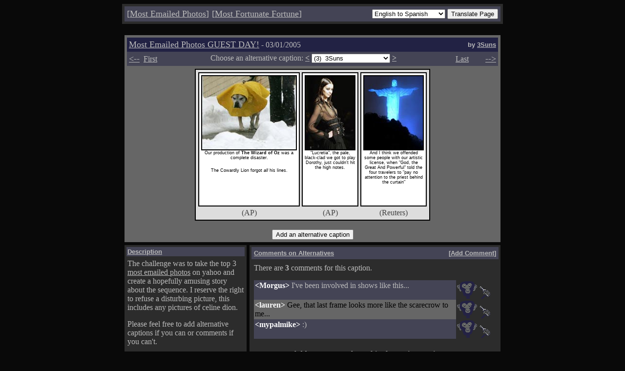

--- FILE ---
content_type: text/html; charset=UTF-8
request_url: http://mostemailed.xidus.net/index.php?tt=50301&l=3
body_size: 139118
content:
<head><title>Most Emailed Photos</title></head>
<script language="JavaScript">
<!--
function submitAlt() {
  if(document.alt.l.value != "noshow") {
    document.alt.submit();
  }
}
function openWin() {
 window.open("/vote_guide.html", "_vote","top=2,left=2,height=600,width=300,toolbar=0,location=0,directories=0,status=1,menubar=0,scrollbars=0,resizable=no");
}
function genPop(popUpPage){
  window.open(popUpPage,'fortune','toolbar=no,status=no,width=290,height=450,directories=no,scrollbars=no,resize=no,menubar=no,top=7,left=20');
}
//-->
</script>
<link REL="stylesheet" TYPE="text/css" HREF="style.css">
<body bgcolor=090909 text=BBBBBB link=BBBBBB vlink=BBBBBB alink=BBBBBB>
<table bgcolor=#2c2c2c cellpadding=3 width=780 align=center><tr><td><table bgcolor=#444455 width=100% cellspacing=4 border=0><tr>
  <form action="http://babelfish.altavista.com/babelfish/tr" method="post" name=babel>
  <input type=hidden name=urltext value="http://www.mostemailed.com/index.php?tt=50301&l=3">
  <input type="hidden" name="doit" value="done">
   <td align=left><font size=+1>[<a href="/">Most&nbsp;Emailed&nbsp;Photos</a>]</font></td>
<td align=left><font size=+1>[<a href="javascript:genPop('/fortune/')">Most&nbsp;Fortunate&nbsp;Fortune</a>]</font></td>
   <td align=right width=780>
    <select name=lp>
<option value="en_zh" >English to Chinese</option>
<option value="en_fr" >English to French</option>
<option value="en_de" >English to German</option>
<option value="en_it" >English to Italian</option>
<option value="en_ja" >English to Japanese</option>
<option value="en_ko" >English to Korean</option>
<option value="en_pt" >English to Portuguese</option>
<option value="en_es" SELECTED>English to Spanish</option>
<option value="zh_en" >Chinese to English</option>
<option value="fr_en" >French to English</option>
<option value="fr_de" >French to German</option>
<option value="de_en" >German to English</option>
<option value="de_fr" >German to French</option>
<option value="it_en" >Italian to English</option>
<option value="ja_en" >Japanese to English</option>
<option value="ko_en" >Korean to English</option>
<option value="pt_en" >Portuguese to English</option>
<option value="ru_en" >Russian to English</option>
<option value="es_en" >Spanish to English</option>
    </select>
    <input type=submit value="Translate Page">
   </td></form>
  </tr>
</table></td></tr></table>
<br>
<table width=780 cellspacing=4 align=center>
 <tr>
  <td colspan=2>

<table bgcolor="#666666" width=100% cellspacing=4 align=center>
 <tbody>
  <tr>
   <td colspan=3>
    <table width=100% cellspacing=0 cellpadding=4>

     <tr bgcolor="#222244">
      <td><font size=+1>
       <a href="/">Most Emailed Photos GUEST DAY!</a></font> - 03/01/2005      </td>
      <td align=right>
       <font face="Arial" size="-1"><b>by <a href="mailto:mort(~AT~)mostemailed.xidus.net">3Suns</a></b></font>
      </td>

     </tr>
     <tr bgcolor="#444455">
      <td colspan=2>
       <table width=100% cellspacing=0 cellpadding=0>
        <tr><form method=get action="index.php" name=alt>
         <td align=left valign=top>
          <a href="index.php?tt=50228"><font size=+1><--</font></a>&nbsp;&nbsp;<a href="index.php?tt=30606">First</a>
         </td><td align=center valign=top>
          <input type=hidden name=tt value="50301">
          Choose an alternative caption: <a href="/index.php?tt=50301&l=2"><b>&lt;</b></a>&nbsp;<select name="l" onchange="javascript:submitAlt();">
          <option value="-1">Original Caption</option>
<option value="0">(6)&nbsp;&nbsp;Fu Manchu</option><option value="1">(2)&nbsp;&nbsp;Lauren</option><option value="2">(3)&nbsp;&nbsp;Morgus</option><option value="3" SELECTED >(3)&nbsp;&nbsp;3Suns</option><option value="4">(2)&nbsp;&nbsp;apple juice is a verb</option><option value="5">(4)&nbsp;&nbsp;mypalmike</option><option value="6">(3)&nbsp;&nbsp;David Byrden</option><option value="7">(0)&nbsp;&nbsp;ElvisThePelvis</option><option value="8">(1)&nbsp;&nbsp;Carol</option>          </select>&nbsp;<a href="/index.php?tt=50301&l=4"><b>&gt;</b></a></td><td align=right valign=top>
          <a href="/">Last</a>&nbsp;&nbsp;&nbsp;<font size=+1 color=#444455>--></font><a href="index.php?tt=50303"><font size=+1>--></font></a></td>

        </tr>
       </table>
      </td>
     </tr>
    </table>
   </td>
  </tr><tr>
   <td colspan=3 align=center>
   <table bgcolor=#000000 cellspacing=2 cellpadding=2 width=100><tr><td bgcolor=#DDDDDD valign=top>

   <table><tr><td>
    <table bgcolor=#000000 cellspacing=2 cellpadding=4 height=275><tr><td bgcolor=#FFFFFF valign=top><center><font class=caption_text><img border=2 src="images/010351.jpg" height=150><br>Our production of <b>The Wizard of Oz</b> was a complete disaster.</p><p>The Cowardly Lion forgot <i>all</i> his lines.</font></center></td></tr></table>
   </td><td>
    <table bgcolor=#000000 cellspacing=2 cellpadding=4 height=275><tr><td bgcolor=#FFFFFF valign=top><center><font class=caption_text><img border=2 src="images/010352.jpg" height=150><br>&quot;Lucretia&quot;, the pale, black-clad we got to play Dorothy, just couldn&#39;t hit the high notes.</font></center></td></tr></table>
   </td><td>
    <table bgcolor=#000000 cellspacing=2 cellpadding=4 height=275><tr><td bgcolor=#FFFFFF valign=top><center><font class=caption_text><img border=2 src="images/010353.jpg" height=150><br>And I think we offended some people with our artistic license, when &quot;God, the Great And Powerful&quot; told the four travelers to &quot;pay no attention to the priest behind the curtain&quot;</font></center></td></tr></table>
   </td></tr><tr><td>

    <center><font color=#444444>(AP)</font></center>
   </td><td>
    <center><font color=#444444>(AP)</font></center>
   </td><td>
    <center><font color=#444444>(Reuters)</font></center>
   </td></tr></table>
   </td></tr></table>

   <br>
        <input type=submit name=cmd value="Add an alternative caption">
      </td>
   </form>
  </tr>
 </tbody>
</table>

  </td>
 </tr>
  </tr>
 <tr>
  <td valign=top width=250>
   <table bgcolor="#2c2c2c" width=100% cellspacing=4 cellpadding=2 align=center>
 <tbody>
  <tr>
   <td bgcolor="#444455">
    <font face="Arial" size="-1" color=#BBBBBB><b><u>Description</u></b></font>
   </td>
  </tr><tr>
   <td>
    <p>
    <font color="#BBBBBB">
    The challenge was to take the top 3
    <a href="http://story.news.yahoo.com/news?tmpl=index&cid=1756">most
    emailed photos</a> on yahoo and create a hopefully amusing story about
    the sequence. I reserve the right to refuse a disturbing picture, this includes any pictures of celine dion.
    </p><p> 
    Please feel free to add alternative captions if you can or comments if you can't.
    </p><p>
    <font size=0>All rights to the photos belong to the companies in brackets beneath them. All text, concepts and layout is copyright Mort 2003-2007.</font>
    </p>
    </font>
   </td>
  </tr>
 </tbody>
</table>
   <br>
   


<table bgcolor="#2c2c2c" width=100% cellspacing=4 cellpadding=2 align=center>
 <tbody>
  <tr>
   <td bgcolor="#444455">
    <font face="Arial" size="-1" color=#BBBBBB><b><u>History</u></b></font>
   </td>
  </tr><tr>
   <td>
    <p>
    <font color="#BBBBBB">
    These 5 things happened most recently.
    <br>
    <table cellpadding=4 cellspacing=0>
    <tr bgcolor=#666666><td><font color=#FFFFFF><b>Mr. Noname</b></font></td><td><font color=#000000>Lurker</font></td><td><font color=#000000>15:05:46</font></td><td><a href="/index.php?tt=40617&l=54"><font color=#hi_fg>drooled over #54</font></a></td></tr>
<tr bgcolor=#444455><td><font color=#FFFFFF><b>Mr. Noname</b></font></td><td><font color=#BBBBBB>Lurker</font></td><td><font color=#BBBBBB>08:23:46</font></td><td><a href="/index.php?tt=40715&l=666"><font color=#hi_fg>drooled over #666</font></a></td></tr>
<tr bgcolor=#666666><td><font color=#FFFFFF><b>Mr. Noname</b></font></td><td><font color=#000000>Lurker</font></td><td><font color=#000000>13:52:24</font></td><td><a href="/index.php?tt=41103&l=76"><font color=#hi_fg>drooled over #76</font></a></td></tr>
<tr bgcolor=#444455><td><font color=#FFFFFF><b>Mr. Noname</b></font></td><td><font color=#BBBBBB>Lurker</font></td><td><font color=#BBBBBB>08:51:51</font></td><td><a href="/index.php?tt=40229&l=102"><font color=#hi_fg>drooled over #102</font></a></td></tr>
<tr bgcolor=#666666><td><font color=#FFFFFF><b>Mr. Noname</b></font></td><td><font color=#000000>Lurker</font></td><td><font color=#000000>09:22:14</font></td><td><a href="/index.php?tt=40112&l=555"><font color=#hi_fg>drooled over #555</font></a></td></tr>
    </table>
    <br>
    </font>
   </td>
  </tr>
 </tbody>
</table>
   <br>
   


<table bgcolor="#2c2c2c" width=100% cellspacing=4 cellpadding=2 align=center>
 <tbody>
  <tr>
   <td bgcolor="#444455">
    <font face="Arial" size="-1" color=#BBBBBB><b><u>Current Users</u></b></font>
   </td>
  </tr><tr>
   <td>
    <p>
    <font color="#BBBBBB">
           There have been 494 users in the last 10 minutes.
        <br>
    <table cellpadding=4 cellspacing=0>
    <tr bgcolor=#666666><td><font color=#FFFFFF><b>Mr. Noname</b></font></td><td><font color=#000000>Lurker</font></td><td><font color=#000000>05:04:41</font></td><td><a href="/index.php?tt=50301&l=3
"><font color=#us_fg>Caption #3
</font></a></td></tr>
<tr bgcolor=#444455><td><font color=#FFFFFF><b>Mr. Noname</b></font></td><td><font color=#BBBBBB>Lurker</font></td><td><font color=#BBBBBB>05:04:40</font></td><td><a href="/index.php?tt=40801&l=-26
"><font color=#us_fg>Caption #-26
</font></a></td></tr>
<tr bgcolor=#666666><td><font color=#FFFFFF><b>Mr. Noname</b></font></td><td><font color=#000000>Lurker</font></td><td><font color=#000000>05:04:39</font></td><td><a href="/index.php?tt=40916&l=-64
"><font color=#us_fg>Caption #-64
</font></a></td></tr>
<tr bgcolor=#444455><td><font color=#FFFFFF><b>Mr. Noname</b></font></td><td><font color=#BBBBBB>Lurker</font></td><td><font color=#BBBBBB>05:04:38</font></td><td><a href="/index.php?tt=40112&l=-1
"><font color=#us_fg>Main Page</font></a></td></tr>
<tr bgcolor=#666666><td><font color=#FFFFFF><b>Mr. Noname</b></font></td><td><font color=#000000>Lurker</font></td><td><font color=#000000>05:04:37</font></td><td><a href="/index.php?tt=40727&l=-28
"><font color=#us_fg>Caption #-28
</font></a></td></tr>
<tr bgcolor=#444455><td><font color=#FFFFFF><b>Mr. Noname</b></font></td><td><font color=#BBBBBB>Lurker</font></td><td><font color=#BBBBBB>05:04:36</font></td><td><a href="/index.php?tt=40627&l=-1
"><font color=#us_fg>Main Page</font></a></td></tr>
<tr bgcolor=#666666><td><font color=#FFFFFF><b>Mr. Noname</b></font></td><td><font color=#000000>Lurker</font></td><td><font color=#000000>05:04:35</font></td><td><a href="/index.php?tt=60414&l=-11
"><font color=#us_fg>Caption #-11
</font></a></td></tr>
<tr bgcolor=#444455><td><font color=#FFFFFF><b>Mr. Noname</b></font></td><td><font color=#BBBBBB>Lurker</font></td><td><font color=#BBBBBB>05:04:35</font></td><td><a href="/index.php?tt=40215&l=-83
"><font color=#us_fg>Caption #-83
</font></a></td></tr>
<tr bgcolor=#666666><td><font color=#FFFFFF><b>Mr. Noname</b></font></td><td><font color=#000000>Lurker</font></td><td><font color=#000000>05:04:33</font></td><td><a href="/index.php?tt=50505&l=-1
"><font color=#us_fg>Main Page</font></a></td></tr>
<tr bgcolor=#444455><td><font color=#FFFFFF><b>Mr. Noname</b></font></td><td><font color=#BBBBBB>Lurker</font></td><td><font color=#BBBBBB>05:04:32</font></td><td><a href="/index.php?tt=30611&l=-16
"><font color=#us_fg>Caption #-16
</font></a></td></tr>
<tr bgcolor=#666666><td><font color=#FFFFFF><b>Mr. Noname</b></font></td><td><font color=#000000>Lurker</font></td><td><font color=#000000>05:04:31</font></td><td><a href="/index.php?tt=50816&l=639
"><font color=#us_fg>Caption #639
</font></a></td></tr>
<tr bgcolor=#444455><td><font color=#FFFFFF><b>Mr. Noname</b></font></td><td><font color=#BBBBBB>Lurker</font></td><td><font color=#BBBBBB>05:04:28</font></td><td><a href="/index.php?tt=40129&l=791
"><font color=#us_fg>Caption #791
</font></a></td></tr>
<tr bgcolor=#666666><td><font color=#FFFFFF><b>Mr. Noname</b></font></td><td><font color=#000000>Lurker</font></td><td><font color=#000000>05:04:27</font></td><td><a href="/index.php?tt=40107&l=508
"><font color=#us_fg>Caption #508
</font></a></td></tr>
<tr bgcolor=#444455><td><font color=#FFFFFF><b>Mr. Noname</b></font></td><td><font color=#BBBBBB>Lurker</font></td><td><font color=#BBBBBB>05:04:23</font></td><td><a href="/index.php?tt=30722&l=19
"><font color=#us_fg>Caption #19
</font></a></td></tr>
<tr bgcolor=#666666><td><font color=#FFFFFF><b>Mr. Noname</b></font></td><td><font color=#000000>Lurker</font></td><td><font color=#000000>05:04:20</font></td><td><a href="/index.php?tt=40429&l=278
"><font color=#us_fg>Caption #278
</font></a></td></tr>
<tr bgcolor=#444455><td><font color=#FFFFFF><b>Mr. Noname</b></font></td><td><font color=#BBBBBB>Lurker</font></td><td><font color=#BBBBBB>05:04:19</font></td><td><a href="/index.php?tt=40727&l=57
"><font color=#us_fg>Caption #57
</font></a></td></tr>
<tr bgcolor=#666666><td><font color=#FFFFFF><b>Mr. Noname</b></font></td><td><font color=#000000>Lurker</font></td><td><font color=#000000>05:04:18</font></td><td><a href="/index.php?tt=50531&l=241
"><font color=#us_fg>Caption #241
</font></a></td></tr>
<tr bgcolor=#444455><td><font color=#FFFFFF><b>Mr. Noname</b></font></td><td><font color=#BBBBBB>Lurker</font></td><td><font color=#BBBBBB>05:04:16</font></td><td><a href="/index.php?tt=50531&l=177
"><font color=#us_fg>Caption #177
</font></a></td></tr>
<tr bgcolor=#666666><td><font color=#FFFFFF><b>Mr. Noname</b></font></td><td><font color=#000000>Lurker</font></td><td><font color=#000000>05:04:14</font></td><td><a href="/index.php?tt=30808&l=488
"><font color=#us_fg>Caption #488
</font></a></td></tr>
<tr bgcolor=#444455><td><font color=#FFFFFF><b>Mr. Noname</b></font></td><td><font color=#BBBBBB>Lurker</font></td><td><font color=#BBBBBB>05:04:12</font></td><td><a href="/index.php?tt=30817&l=8
"><font color=#us_fg>Caption #8
</font></a></td></tr>
<tr bgcolor=#666666><td><font color=#FFFFFF><b>Mr. Noname</b></font></td><td><font color=#000000>Lurker</font></td><td><font color=#000000>05:04:11</font></td><td><a href="/index.php?tt=40802&l=-67
"><font color=#us_fg>Caption #-67
</font></a></td></tr>
<tr bgcolor=#444455><td><font color=#FFFFFF><b>Mr. Noname</b></font></td><td><font color=#BBBBBB>Lurker</font></td><td><font color=#BBBBBB>05:04:09</font></td><td><a href="/index.php?tt=50524&l=280
"><font color=#us_fg>Caption #280
</font></a></td></tr>
<tr bgcolor=#666666><td><font color=#FFFFFF><b>Mr. Noname</b></font></td><td><font color=#000000>Lurker</font></td><td><font color=#000000>05:04:07</font></td><td><a href="/index.php?tt=50110&l=422
"><font color=#us_fg>Caption #422
</font></a></td></tr>
<tr bgcolor=#444455><td><font color=#FFFFFF><b>Mr. Noname</b></font></td><td><font color=#BBBBBB>Lurker</font></td><td><font color=#BBBBBB>05:04:05</font></td><td><a href="/index.php?tt=50524&l=171
"><font color=#us_fg>Caption #171
</font></a></td></tr>
<tr bgcolor=#666666><td><font color=#FFFFFF><b>Mr. Noname</b></font></td><td><font color=#000000>Lurker</font></td><td><font color=#000000>05:04:04</font></td><td><a href="/index.php?tt=30907&l=477
"><font color=#us_fg>Caption #477
</font></a></td></tr>
<tr bgcolor=#444455><td><font color=#FFFFFF><b>Mr. Noname</b></font></td><td><font color=#BBBBBB>Lurker</font></td><td><font color=#BBBBBB>05:04:02</font></td><td><a href="/index.php?tt=50519&l=98
"><font color=#us_fg>Caption #98
</font></a></td></tr>
<tr bgcolor=#666666><td><font color=#FFFFFF><b>Mr. Noname</b></font></td><td><font color=#000000>Lurker</font></td><td><font color=#000000>05:04:01</font></td><td><a href="/index.php?tt=30620&l=738
"><font color=#us_fg>Caption #738
</font></a></td></tr>
<tr bgcolor=#444455><td><font color=#FFFFFF><b>Mr. Noname</b></font></td><td><font color=#BBBBBB>Lurker</font></td><td><font color=#BBBBBB>05:04:00</font></td><td><a href="/index.php?tt=50519&l=386
"><font color=#us_fg>Caption #386
</font></a></td></tr>
<tr bgcolor=#666666><td><font color=#FFFFFF><b>Mr. Noname</b></font></td><td><font color=#000000>Lurker</font></td><td><font color=#000000>05:03:59</font></td><td><a href="/index.php?tt=60530&l=-30
"><font color=#us_fg>Caption #-30
</font></a></td></tr>
<tr bgcolor=#444455><td><font color=#FFFFFF><b>Mr. Noname</b></font></td><td><font color=#BBBBBB>Lurker</font></td><td><font color=#BBBBBB>05:03:58</font></td><td><a href="/index.php?tt=50519&l=277
"><font color=#us_fg>Caption #277
</font></a></td></tr>
<tr bgcolor=#666666><td><font color=#FFFFFF><b>Mr. Noname</b></font></td><td><font color=#000000>Lurker</font></td><td><font color=#000000>05:03:56</font></td><td><a href="/index.php?tt=50519&l=215
"><font color=#us_fg>Caption #215
</font></a></td></tr>
<tr bgcolor=#444455><td><font color=#FFFFFF><b>Mr. Noname</b></font></td><td><font color=#BBBBBB>Lurker</font></td><td><font color=#BBBBBB>05:03:55</font></td><td><a href="/index.php?tt=40816&l=109
"><font color=#us_fg>Caption #109
</font></a></td></tr>
<tr bgcolor=#666666><td><font color=#FFFFFF><b>Mr. Noname</b></font></td><td><font color=#000000>Lurker</font></td><td><font color=#000000>05:03:54</font></td><td><a href="/index.php?tt=50519&l=182
"><font color=#us_fg>Caption #182
</font></a></td></tr>
<tr bgcolor=#444455><td><font color=#FFFFFF><b>Mr. Noname</b></font></td><td><font color=#BBBBBB>Lurker</font></td><td><font color=#BBBBBB>05:03:52</font></td><td><a href="/index.php?tt=50519&l=-52
"><font color=#us_fg>Caption #-52
</font></a></td></tr>
<tr bgcolor=#666666><td><font color=#FFFFFF><b>Mr. Noname</b></font></td><td><font color=#000000>Lurker</font></td><td><font color=#000000>05:03:51</font></td><td><a href="/index.php?tt=50207&l=523
"><font color=#us_fg>Caption #523
</font></a></td></tr>
<tr bgcolor=#444455><td><font color=#FFFFFF><b>Mr. Noname</b></font></td><td><font color=#BBBBBB>Lurker</font></td><td><font color=#BBBBBB>05:03:50</font></td><td><a href="/index.php?tt=30711&l=693
"><font color=#us_fg>Caption #693
</font></a></td></tr>
<tr bgcolor=#666666><td><font color=#FFFFFF><b>Mr. Noname</b></font></td><td><font color=#000000>Lurker</font></td><td><font color=#000000>05:03:49</font></td><td><a href="/index.php?tt=31130&l=369
"><font color=#us_fg>Caption #369
</font></a></td></tr>
<tr bgcolor=#444455><td><font color=#FFFFFF><b>Mr. Noname</b></font></td><td><font color=#BBBBBB>Lurker</font></td><td><font color=#BBBBBB>05:03:48</font></td><td><a href="/index.php?tt=31223&l=684
"><font color=#us_fg>Caption #684
</font></a></td></tr>
<tr bgcolor=#666666><td><font color=#FFFFFF><b>Mr. Noname</b></font></td><td><font color=#000000>Lurker</font></td><td><font color=#000000>05:03:47</font></td><td><a href="/index.php?tt=31211&l=437
"><font color=#us_fg>Caption #437
</font></a></td></tr>
<tr bgcolor=#444455><td><font color=#FFFFFF><b>Mr. Noname</b></font></td><td><font color=#BBBBBB>Lurker</font></td><td><font color=#BBBBBB>05:03:46</font></td><td><a href="/index.php?tt=30610&l=569
"><font color=#us_fg>Caption #569
</font></a></td></tr>
<tr bgcolor=#666666><td><font color=#FFFFFF><b>Mr. Noname</b></font></td><td><font color=#000000>Lurker</font></td><td><font color=#000000>05:03:45</font></td><td><a href="/index.php?tt=30813&l=291
"><font color=#us_fg>Caption #291
</font></a></td></tr>
<tr bgcolor=#444455><td><font color=#FFFFFF><b>Mr. Noname</b></font></td><td><font color=#BBBBBB>Lurker</font></td><td><font color=#BBBBBB>05:03:44</font></td><td><a href="/index.php?tt=40617&l=675
"><font color=#us_fg>Caption #675
</font></a></td></tr>
<tr bgcolor=#666666><td><font color=#FFFFFF><b>Mr. Noname</b></font></td><td><font color=#000000>Lurker</font></td><td><font color=#000000>05:03:43</font></td><td><a href="/index.php?tt=40715&l=188
"><font color=#us_fg>Caption #188
</font></a></td></tr>
<tr bgcolor=#444455><td><font color=#FFFFFF><b>Mr. Noname</b></font></td><td><font color=#BBBBBB>Lurker</font></td><td><font color=#BBBBBB>05:03:42</font></td><td><a href="/index.php?tt=31130&l=160
"><font color=#us_fg>Caption #160
</font></a></td></tr>
<tr bgcolor=#666666><td><font color=#FFFFFF><b>Mr. Noname</b></font></td><td><font color=#000000>Lurker</font></td><td><font color=#000000>05:03:41</font></td><td><a href="/index.php?tt=50217&l=831
"><font color=#us_fg>Caption #831
</font></a></td></tr>
<tr bgcolor=#444455><td><font color=#FFFFFF><b>Mr. Noname</b></font></td><td><font color=#BBBBBB>Lurker</font></td><td><font color=#BBBBBB>05:03:40</font></td><td><a href="/index.php?tt=31130&l=877
"><font color=#us_fg>Caption #877
</font></a></td></tr>
<tr bgcolor=#666666><td><font color=#FFFFFF><b>Mr. Noname</b></font></td><td><font color=#000000>Lurker</font></td><td><font color=#000000>05:03:39</font></td><td><a href="/index.php?tt=40303&l=269
"><font color=#us_fg>Caption #269
</font></a></td></tr>
<tr bgcolor=#444455><td><font color=#FFFFFF><b>Mr. Noname</b></font></td><td><font color=#BBBBBB>Lurker</font></td><td><font color=#BBBBBB>05:03:38</font></td><td><a href="/index.php?tt=60111&l=837
"><font color=#us_fg>Caption #837
</font></a></td></tr>
<tr bgcolor=#666666><td><font color=#FFFFFF><b>Mr. Noname</b></font></td><td><font color=#000000>Lurker</font></td><td><font color=#000000>05:03:37</font></td><td><a href="/index.php?tt=40330&l=-2
"><font color=#us_fg>Caption #-2
</font></a></td></tr>
<tr bgcolor=#444455><td><font color=#FFFFFF><b>Mr. Noname</b></font></td><td><font color=#BBBBBB>Lurker</font></td><td><font color=#BBBBBB>05:03:36</font></td><td><a href="/index.php?tt=41021&l=411
"><font color=#us_fg>Caption #411
</font></a></td></tr>
<tr bgcolor=#666666><td><font color=#FFFFFF><b>Mr. Noname</b></font></td><td><font color=#000000>Lurker</font></td><td><font color=#000000>05:03:35</font></td><td><a href="/index.php?tt=50214&l=421
"><font color=#us_fg>Caption #421
</font></a></td></tr>
<tr bgcolor=#444455><td><font color=#FFFFFF><b>Mr. Noname</b></font></td><td><font color=#BBBBBB>Lurker</font></td><td><font color=#BBBBBB>05:03:34</font></td><td><a href="/index.php?tt=40727&l=780
"><font color=#us_fg>Caption #780
</font></a></td></tr>
<tr bgcolor=#666666><td><font color=#FFFFFF><b>Mr. Noname</b></font></td><td><font color=#000000>Lurker</font></td><td><font color=#000000>05:03:33</font></td><td><a href="/index.php?tt=30613&l=226
"><font color=#us_fg>Caption #226
</font></a></td></tr>
<tr bgcolor=#444455><td><font color=#FFFFFF><b>Mr. Noname</b></font></td><td><font color=#BBBBBB>Lurker</font></td><td><font color=#BBBBBB>05:03:32</font></td><td><a href="/index.php?tt=30623&l=138
"><font color=#us_fg>Caption #138
</font></a></td></tr>
<tr bgcolor=#666666><td><font color=#FFFFFF><b>Mr. Noname</b></font></td><td><font color=#000000>Lurker</font></td><td><font color=#000000>05:03:31</font></td><td><a href="/index.php?tt=30903&l=635
"><font color=#us_fg>Caption #635
</font></a></td></tr>
<tr bgcolor=#444455><td><font color=#FFFFFF><b>Mr. Noname</b></font></td><td><font color=#BBBBBB>Lurker</font></td><td><font color=#BBBBBB>05:03:30</font></td><td><a href="/index.php?tt=60510&l=204
"><font color=#us_fg>Caption #204
</font></a></td></tr>
<tr bgcolor=#666666><td><font color=#FFFFFF><b>Mr. Noname</b></font></td><td><font color=#000000>Lurker</font></td><td><font color=#000000>05:03:29</font></td><td><a href="/index.php?tt=41128&l=495
"><font color=#us_fg>Caption #495
</font></a></td></tr>
<tr bgcolor=#444455><td><font color=#FFFFFF><b>Mr. Noname</b></font></td><td><font color=#BBBBBB>Lurker</font></td><td><font color=#BBBBBB>05:03:28</font></td><td><a href="/index.php?tt=50602&l=224
"><font color=#us_fg>Caption #224
</font></a></td></tr>
<tr bgcolor=#666666><td><font color=#FFFFFF><b>Mr. Noname</b></font></td><td><font color=#000000>Lurker</font></td><td><font color=#000000>05:03:27</font></td><td><a href="/index.php?tt=30804&l=637
"><font color=#us_fg>Caption #637
</font></a></td></tr>
<tr bgcolor=#444455><td><font color=#FFFFFF><b>Mr. Noname</b></font></td><td><font color=#BBBBBB>Lurker</font></td><td><font color=#BBBBBB>05:03:26</font></td><td><a href="/index.php?tt=40203&l=926
"><font color=#us_fg>Caption #926
</font></a></td></tr>
<tr bgcolor=#666666><td><font color=#FFFFFF><b>Mr. Noname</b></font></td><td><font color=#000000>Lurker</font></td><td><font color=#000000>05:03:25</font></td><td><a href="/index.php?tt=40203&l=506
"><font color=#us_fg>Caption #506
</font></a></td></tr>
<tr bgcolor=#444455><td><font color=#FFFFFF><b>Mr. Noname</b></font></td><td><font color=#BBBBBB>Lurker</font></td><td><font color=#BBBBBB>05:03:24</font></td><td><a href="/index.php?tt=50123&l=695
"><font color=#us_fg>Caption #695
</font></a></td></tr>
<tr bgcolor=#666666><td><font color=#FFFFFF><b>Mr. Noname</b></font></td><td><font color=#000000>Lurker</font></td><td><font color=#000000>05:03:23</font></td><td><a href="/index.php?tt=30721&l=485
"><font color=#us_fg>Caption #485
</font></a></td></tr>
<tr bgcolor=#444455><td><font color=#FFFFFF><b>Mr. Noname</b></font></td><td><font color=#BBBBBB>Lurker</font></td><td><font color=#BBBBBB>05:03:22</font></td><td><a href="/index.php?tt=40617&l=756
"><font color=#us_fg>Caption #756
</font></a></td></tr>
<tr bgcolor=#666666><td><font color=#FFFFFF><b>Mr. Noname</b></font></td><td><font color=#000000>Lurker</font></td><td><font color=#000000>05:03:21</font></td><td><a href="/index.php?tt=31115&l=376
"><font color=#us_fg>Caption #376
</font></a></td></tr>
<tr bgcolor=#444455><td><font color=#FFFFFF><b>Mr. Noname</b></font></td><td><font color=#BBBBBB>Lurker</font></td><td><font color=#BBBBBB>05:03:20</font></td><td><a href="/index.php?tt=40812&l=430
"><font color=#us_fg>Caption #430
</font></a></td></tr>
<tr bgcolor=#666666><td><font color=#FFFFFF><b>Mr. Noname</b></font></td><td><font color=#000000>Lurker</font></td><td><font color=#000000>05:03:19</font></td><td><a href="/index.php?tt=31217&l=580
"><font color=#us_fg>Caption #580
</font></a></td></tr>
<tr bgcolor=#444455><td><font color=#FFFFFF><b>Mr. Noname</b></font></td><td><font color=#BBBBBB>Lurker</font></td><td><font color=#BBBBBB>05:03:18</font></td><td><a href="/index.php?tt=50209&l=125
"><font color=#us_fg>Caption #125
</font></a></td></tr>
<tr bgcolor=#666666><td><font color=#FFFFFF><b>Mr. Noname</b></font></td><td><font color=#000000>Lurker</font></td><td><font color=#000000>05:03:16</font></td><td><a href="/index.php?tt=50411&l=545
"><font color=#us_fg>Caption #545
</font></a></td></tr>
<tr bgcolor=#444455><td><font color=#FFFFFF><b>Mr. Noname</b></font></td><td><font color=#BBBBBB>Lurker</font></td><td><font color=#BBBBBB>05:03:15</font></td><td><a href="/index.php?tt=40601&l=169
"><font color=#us_fg>Caption #169
</font></a></td></tr>
<tr bgcolor=#666666><td><font color=#FFFFFF><b>Mr. Noname</b></font></td><td><font color=#000000>Lurker</font></td><td><font color=#000000>05:03:14</font></td><td><a href="/index.php?tt=50411&l=4
"><font color=#us_fg>Caption #4
</font></a></td></tr>
<tr bgcolor=#444455><td><font color=#FFFFFF><b>Mr. Noname</b></font></td><td><font color=#BBBBBB>Lurker</font></td><td><font color=#BBBBBB>05:03:13</font></td><td><a href="/index.php?tt=40728&l=564
"><font color=#us_fg>Caption #564
</font></a></td></tr>
<tr bgcolor=#666666><td><font color=#FFFFFF><b>Mr. Noname</b></font></td><td><font color=#000000>Lurker</font></td><td><font color=#000000>05:03:11</font></td><td><a href="/index.php?tt=50411&l=166
"><font color=#us_fg>Caption #166
</font></a></td></tr>
<tr bgcolor=#444455><td><font color=#FFFFFF><b>Mr. Noname</b></font></td><td><font color=#BBBBBB>Lurker</font></td><td><font color=#BBBBBB>05:03:10</font></td><td><a href="/index.php?tt=41110&l=437
"><font color=#us_fg>Caption #437
</font></a></td></tr>
<tr bgcolor=#666666><td><font color=#FFFFFF><b>Mr. Noname</b></font></td><td><font color=#000000>Lurker</font></td><td><font color=#000000>05:03:09</font></td><td><a href="/index.php?tt=50411&l=143
"><font color=#us_fg>Caption #143
</font></a></td></tr>
<tr bgcolor=#444455><td><font color=#FFFFFF><b>Mr. Noname</b></font></td><td><font color=#BBBBBB>Lurker</font></td><td><font color=#BBBBBB>05:03:08</font></td><td><a href="/index.php?tt=31027&l=666
"><font color=#us_fg>Caption #666
</font></a></td></tr>
<tr bgcolor=#666666><td><font color=#FFFFFF><b>Mr. Noname</b></font></td><td><font color=#000000>Lurker</font></td><td><font color=#000000>05:03:07</font></td><td><a href="/index.php?tt=50411&l=-58
"><font color=#us_fg>Caption #-58
</font></a></td></tr>
<tr bgcolor=#444455><td><font color=#FFFFFF><b>Mr. Noname</b></font></td><td><font color=#BBBBBB>Lurker</font></td><td><font color=#BBBBBB>05:03:06</font></td><td><a href="/index.php?tt=50412&l=668
"><font color=#us_fg>Caption #668
</font></a></td></tr>
<tr bgcolor=#666666><td><font color=#FFFFFF><b>Mr. Noname</b></font></td><td><font color=#000000>Lurker</font></td><td><font color=#000000>05:03:05</font></td><td><a href="/index.php?tt=40429&l=749
"><font color=#us_fg>Caption #749
</font></a></td></tr>
<tr bgcolor=#444455><td><font color=#FFFFFF><b>Mr. Noname</b></font></td><td><font color=#BBBBBB>Lurker</font></td><td><font color=#BBBBBB>05:03:04</font></td><td><a href="/index.php?tt=40715&l=738
"><font color=#us_fg>Caption #738
</font></a></td></tr>
<tr bgcolor=#666666><td><font color=#FFFFFF><b>Mr. Noname</b></font></td><td><font color=#000000>Lurker</font></td><td><font color=#000000>05:03:03</font></td><td><a href="/index.php?tt=30808&l=787
"><font color=#us_fg>Caption #787
</font></a></td></tr>
<tr bgcolor=#444455><td><font color=#FFFFFF><b>Mr. Noname</b></font></td><td><font color=#BBBBBB>Lurker</font></td><td><font color=#BBBBBB>05:03:02</font></td><td><a href="/index.php?tt=40526&l=601
"><font color=#us_fg>Caption #601
</font></a></td></tr>
<tr bgcolor=#666666><td><font color=#FFFFFF><b>Mr. Noname</b></font></td><td><font color=#000000>Lurker</font></td><td><font color=#000000>05:03:01</font></td><td><a href="/index.php?tt=41124&l=926
"><font color=#us_fg>Caption #926
</font></a></td></tr>
<tr bgcolor=#444455><td><font color=#FFFFFF><b>Mr. Noname</b></font></td><td><font color=#BBBBBB>Lurker</font></td><td><font color=#BBBBBB>05:03:00</font></td><td><a href="/index.php?tt=50215&l=397
"><font color=#us_fg>Caption #397
</font></a></td></tr>
<tr bgcolor=#666666><td><font color=#FFFFFF><b>Mr. Noname</b></font></td><td><font color=#000000>Lurker</font></td><td><font color=#000000>05:02:59</font></td><td><a href="/index.php?tt=30808&l=914
"><font color=#us_fg>Caption #914
</font></a></td></tr>
<tr bgcolor=#444455><td><font color=#FFFFFF><b>Mr. Noname</b></font></td><td><font color=#BBBBBB>Lurker</font></td><td><font color=#BBBBBB>05:02:58</font></td><td><a href="/index.php?tt=40527&l=612
"><font color=#us_fg>Caption #612
</font></a></td></tr>
<tr bgcolor=#666666><td><font color=#FFFFFF><b>Mr. Noname</b></font></td><td><font color=#000000>Lurker</font></td><td><font color=#000000>05:02:57</font></td><td><a href="/index.php?tt=50614&l=768
"><font color=#us_fg>Caption #768
</font></a></td></tr>
<tr bgcolor=#444455><td><font color=#FFFFFF><b>Mr. Noname</b></font></td><td><font color=#BBBBBB>Lurker</font></td><td><font color=#BBBBBB>05:02:56</font></td><td><a href="/index.php?tt=40519&l=400
"><font color=#us_fg>Caption #400
</font></a></td></tr>
<tr bgcolor=#666666><td><font color=#FFFFFF><b>Mr. Noname</b></font></td><td><font color=#000000>Lurker</font></td><td><font color=#000000>05:02:55</font></td><td><a href="/index.php?tt=30617&l=952
"><font color=#us_fg>Caption #952
</font></a></td></tr>
<tr bgcolor=#444455><td><font color=#FFFFFF><b>Mr. Noname</b></font></td><td><font color=#BBBBBB>Lurker</font></td><td><font color=#BBBBBB>05:02:54</font></td><td><a href="/index.php?tt=40304&l=546
"><font color=#us_fg>Caption #546
</font></a></td></tr>
<tr bgcolor=#666666><td><font color=#FFFFFF><b>Mr. Noname</b></font></td><td><font color=#000000>Lurker</font></td><td><font color=#000000>05:02:53</font></td><td><a href="/index.php?tt=40627&l=322
"><font color=#us_fg>Caption #322
</font></a></td></tr>
<tr bgcolor=#444455><td><font color=#FFFFFF><b>Mr. Noname</b></font></td><td><font color=#BBBBBB>Lurker</font></td><td><font color=#BBBBBB>05:02:52</font></td><td><a href="/index.php?tt=50102&l=613
"><font color=#us_fg>Caption #613
</font></a></td></tr>
<tr bgcolor=#666666><td><font color=#FFFFFF><b>Mr. Noname</b></font></td><td><font color=#000000>Lurker</font></td><td><font color=#000000>05:02:51</font></td><td><a href="/index.php?tt=50407&l=833
"><font color=#us_fg>Caption #833
</font></a></td></tr>
<tr bgcolor=#444455><td><font color=#FFFFFF><b>Mr. Noname</b></font></td><td><font color=#BBBBBB>Lurker</font></td><td><font color=#BBBBBB>05:02:50</font></td><td><a href="/index.php?tt=40202&l=311
"><font color=#us_fg>Caption #311
</font></a></td></tr>
<tr bgcolor=#666666><td><font color=#FFFFFF><b>Mr. Noname</b></font></td><td><font color=#000000>Lurker</font></td><td><font color=#000000>05:02:49</font></td><td><a href="/index.php?tt=50407&l=829
"><font color=#us_fg>Caption #829
</font></a></td></tr>
<tr bgcolor=#444455><td><font color=#FFFFFF><b>Mr. Noname</b></font></td><td><font color=#BBBBBB>Lurker</font></td><td><font color=#BBBBBB>05:02:47</font></td><td><a href="/index.php?tt=50407&l=825
"><font color=#us_fg>Caption #825
</font></a></td></tr>
<tr bgcolor=#666666><td><font color=#FFFFFF><b>Mr. Noname</b></font></td><td><font color=#000000>Lurker</font></td><td><font color=#000000>05:02:45</font></td><td><a href="/index.php?tt=50407&l=674
"><font color=#us_fg>Caption #674
</font></a></td></tr>
<tr bgcolor=#444455><td><font color=#FFFFFF><b>Mr. Noname</b></font></td><td><font color=#BBBBBB>Lurker</font></td><td><font color=#BBBBBB>05:02:44</font></td><td><a href="/index.php?tt=30903&l=551
"><font color=#us_fg>Caption #551
</font></a></td></tr>
<tr bgcolor=#666666><td><font color=#FFFFFF><b>Mr. Noname</b></font></td><td><font color=#000000>Lurker</font></td><td><font color=#000000>05:02:43</font></td><td><a href="/index.php?tt=40916&l=46
"><font color=#us_fg>Caption #46
</font></a></td></tr>
<tr bgcolor=#444455><td><font color=#FFFFFF><b>Mr. Noname</b></font></td><td><font color=#BBBBBB>Lurker</font></td><td><font color=#BBBBBB>05:02:41</font></td><td><a href="/index.php?tt=50407&l=565
"><font color=#us_fg>Caption #565
</font></a></td></tr>
<tr bgcolor=#666666><td><font color=#FFFFFF><b>Mr. Noname</b></font></td><td><font color=#000000>Lurker</font></td><td><font color=#000000>05:02:39</font></td><td><a href="/index.php?tt=50927&l=657
"><font color=#us_fg>Caption #657
</font></a></td></tr>
<tr bgcolor=#444455><td><font color=#FFFFFF><b>Mr. Noname</b></font></td><td><font color=#BBBBBB>Lurker</font></td><td><font color=#BBBBBB>05:02:37</font></td><td><a href="/index.php?tt=50407&l=377
"><font color=#us_fg>Caption #377
</font></a></td></tr>
<tr bgcolor=#666666><td><font color=#FFFFFF><b>Mr. Noname</b></font></td><td><font color=#000000>Lurker</font></td><td><font color=#000000>05:02:35</font></td><td><a href="/index.php?tt=50407&l=242
"><font color=#us_fg>Caption #242
</font></a></td></tr>
<tr bgcolor=#444455><td><font color=#FFFFFF><b>Mr. Noname</b></font></td><td><font color=#BBBBBB>Lurker</font></td><td><font color=#BBBBBB>05:02:34</font></td><td><a href="/index.php?tt=40802&l=-67
"><font color=#us_fg>Caption #-67
</font></a></td></tr>
<tr bgcolor=#666666><td><font color=#FFFFFF><b>Mr. Noname</b></font></td><td><font color=#000000>Lurker</font></td><td><font color=#000000>05:02:33</font></td><td><a href="/index.php?tt=40202&l=647
"><font color=#us_fg>Caption #647
</font></a></td></tr>
<tr bgcolor=#444455><td><font color=#FFFFFF><b>Mr. Noname</b></font></td><td><font color=#BBBBBB>Lurker</font></td><td><font color=#BBBBBB>05:02:32</font></td><td><a href="/index.php?tt=31217&l=633
"><font color=#us_fg>Caption #633
</font></a></td></tr>
<tr bgcolor=#666666><td><font color=#FFFFFF><b>Mr. Noname</b></font></td><td><font color=#000000>Lurker</font></td><td><font color=#000000>05:02:31</font></td><td><a href="/index.php?tt=40525&l=476
"><font color=#us_fg>Caption #476
</font></a></td></tr>
<tr bgcolor=#444455><td><font color=#FFFFFF><b>Mr. Noname</b></font></td><td><font color=#BBBBBB>Lurker</font></td><td><font color=#BBBBBB>05:02:30</font></td><td><a href="/index.php?tt=30902&l=282
"><font color=#us_fg>Caption #282
</font></a></td></tr>
<tr bgcolor=#666666><td><font color=#FFFFFF><b>Mr. Noname</b></font></td><td><font color=#000000>Lurker</font></td><td><font color=#000000>05:02:29</font></td><td><a href="/index.php?tt=30622&l=220
"><font color=#us_fg>Caption #220
</font></a></td></tr>
<tr bgcolor=#444455><td><font color=#FFFFFF><b>Mr. Noname</b></font></td><td><font color=#BBBBBB>Lurker</font></td><td><font color=#BBBBBB>05:02:28</font></td><td><a href="/index.php?tt=40422&l=510
"><font color=#us_fg>Caption #510
</font></a></td></tr>
<tr bgcolor=#666666><td><font color=#FFFFFF><b>Mr. Noname</b></font></td><td><font color=#000000>Lurker</font></td><td><font color=#000000>05:02:27</font></td><td><a href="/index.php?tt=40715&l=277
"><font color=#us_fg>Caption #277
</font></a></td></tr>
<tr bgcolor=#444455><td><font color=#FFFFFF><b>Mr. Noname</b></font></td><td><font color=#BBBBBB>Lurker</font></td><td><font color=#BBBBBB>05:02:26</font></td><td><a href="/index.php?tt=30617&l=220
"><font color=#us_fg>Caption #220
</font></a></td></tr>
<tr bgcolor=#666666><td><font color=#FFFFFF><b>Mr. Noname</b></font></td><td><font color=#000000>Lurker</font></td><td><font color=#000000>05:02:25</font></td><td><a href="/index.php?tt=40607&l=394
"><font color=#us_fg>Caption #394
</font></a></td></tr>
<tr bgcolor=#444455><td><font color=#FFFFFF><b>Mr. Noname</b></font></td><td><font color=#BBBBBB>Lurker</font></td><td><font color=#BBBBBB>05:02:24</font></td><td><a href="/index.php?tt=40429&l=377
"><font color=#us_fg>Caption #377
</font></a></td></tr>
<tr bgcolor=#666666><td><font color=#FFFFFF><b>Mr. Noname</b></font></td><td><font color=#000000>Lurker</font></td><td><font color=#000000>05:02:23</font></td><td><a href="/index.php?tt=40308&l=692
"><font color=#us_fg>Caption #692
</font></a></td></tr>
<tr bgcolor=#444455><td><font color=#FFFFFF><b>Mr. Noname</b></font></td><td><font color=#BBBBBB>Lurker</font></td><td><font color=#BBBBBB>05:02:22</font></td><td><a href="/index.php?tt=31021&l=300
"><font color=#us_fg>Caption #300
</font></a></td></tr>
<tr bgcolor=#666666><td><font color=#FFFFFF><b>Mr. Noname</b></font></td><td><font color=#000000>Lurker</font></td><td><font color=#000000>05:02:21</font></td><td><a href="/index.php?tt=50816&l=476
"><font color=#us_fg>Caption #476
</font></a></td></tr>
<tr bgcolor=#444455><td><font color=#FFFFFF><b>Mr. Noname</b></font></td><td><font color=#BBBBBB>Lurker</font></td><td><font color=#BBBBBB>05:02:20</font></td><td><a href="/index.php?tt=40119&l=95
"><font color=#us_fg>Caption #95
</font></a></td></tr>
<tr bgcolor=#666666><td><font color=#FFFFFF><b>Mr. Noname</b></font></td><td><font color=#000000>Lurker</font></td><td><font color=#000000>05:02:19</font></td><td><a href="/index.php?tt=50405&l=139
"><font color=#us_fg>Caption #139
</font></a></td></tr>
<tr bgcolor=#444455><td><font color=#FFFFFF><b>Mr. Noname</b></font></td><td><font color=#BBBBBB>Lurker</font></td><td><font color=#BBBBBB>05:02:18</font></td><td><a href="/index.php?tt=60720&l=649
"><font color=#us_fg>Caption #649
</font></a></td></tr>
<tr bgcolor=#666666><td><font color=#FFFFFF><b>Mr. Noname</b></font></td><td><font color=#000000>Lurker</font></td><td><font color=#000000>05:02:17</font></td><td><a href="/index.php?tt=50404&l=689
"><font color=#us_fg>Caption #689
</font></a></td></tr>
<tr bgcolor=#444455><td><font color=#FFFFFF><b>Mr. Noname</b></font></td><td><font color=#BBBBBB>Lurker</font></td><td><font color=#BBBBBB>05:02:16</font></td><td><a href="/index.php?tt=40915&l=228
"><font color=#us_fg>Caption #228
</font></a></td></tr>
<tr bgcolor=#666666><td><font color=#FFFFFF><b>Mr. Noname</b></font></td><td><font color=#000000>Lurker</font></td><td><font color=#000000>05:02:15</font></td><td><a href="/index.php?tt=50404&l=330
"><font color=#us_fg>Caption #330
</font></a></td></tr>
<tr bgcolor=#444455><td><font color=#FFFFFF><b>Mr. Noname</b></font></td><td><font color=#BBBBBB>Lurker</font></td><td><font color=#BBBBBB>05:02:14</font></td><td><a href="/index.php?tt=40826&l=304
"><font color=#us_fg>Caption #304
</font></a></td></tr>
<tr bgcolor=#666666><td><font color=#FFFFFF><b>Mr. Noname</b></font></td><td><font color=#000000>Lurker</font></td><td><font color=#000000>05:02:13</font></td><td><a href="/index.php?tt=40112&l=861
"><font color=#us_fg>Caption #861
</font></a></td></tr>
<tr bgcolor=#444455><td><font color=#FFFFFF><b>Mr. Noname</b></font></td><td><font color=#BBBBBB>Lurker</font></td><td><font color=#BBBBBB>05:02:12</font></td><td><a href="/index.php?tt=30715&l=1
"><font color=#us_fg>Caption #1
</font></a></td></tr>
<tr bgcolor=#666666><td><font color=#FFFFFF><b>Mr. Noname</b></font></td><td><font color=#000000>Lurker</font></td><td><font color=#000000>05:02:11</font></td><td><a href="/index.php?tt=31211&l=607
"><font color=#us_fg>Caption #607
</font></a></td></tr>
<tr bgcolor=#444455><td><font color=#FFFFFF><b>Mr. Noname</b></font></td><td><font color=#BBBBBB>Lurker</font></td><td><font color=#BBBBBB>05:02:10</font></td><td><a href="/index.php?tt=40101&l=827
"><font color=#us_fg>Caption #827
</font></a></td></tr>
<tr bgcolor=#666666><td><font color=#FFFFFF><b>Mr. Noname</b></font></td><td><font color=#000000>Lurker</font></td><td><font color=#000000>05:02:09</font></td><td><a href="/index.php?tt=50602&l=88
"><font color=#us_fg>Caption #88
</font></a></td></tr>
<tr bgcolor=#444455><td><font color=#FFFFFF><b>Mr. Noname</b></font></td><td><font color=#BBBBBB>Lurker</font></td><td><font color=#BBBBBB>05:02:08</font></td><td><a href="/index.php?tt=40727&l=709
"><font color=#us_fg>Caption #709
</font></a></td></tr>
<tr bgcolor=#666666><td><font color=#FFFFFF><b>Mr. Noname</b></font></td><td><font color=#000000>Lurker</font></td><td><font color=#000000>05:02:07</font></td><td><a href="/index.php?tt=30901&l=15
"><font color=#us_fg>Caption #15
</font></a></td></tr>
<tr bgcolor=#444455><td><font color=#FFFFFF><b>Mr. Noname</b></font></td><td><font color=#BBBBBB>Lurker</font></td><td><font color=#BBBBBB>05:02:06</font></td><td><a href="/index.php?tt=30608&l=540
"><font color=#us_fg>Caption #540
</font></a></td></tr>
<tr bgcolor=#666666><td><font color=#FFFFFF><b>Mr. Noname</b></font></td><td><font color=#000000>Lurker</font></td><td><font color=#000000>05:02:05</font></td><td><a href="/index.php?tt=40314&l=483
"><font color=#us_fg>Caption #483
</font></a></td></tr>
<tr bgcolor=#444455><td><font color=#FFFFFF><b>Mr. Noname</b></font></td><td><font color=#BBBBBB>Lurker</font></td><td><font color=#BBBBBB>05:02:04</font></td><td><a href="/index.php?tt=50111&l=357
"><font color=#us_fg>Caption #357
</font></a></td></tr>
<tr bgcolor=#666666><td><font color=#FFFFFF><b>Mr. Noname</b></font></td><td><font color=#000000>Lurker</font></td><td><font color=#000000>05:02:03</font></td><td><a href="/index.php?tt=50602&l=764
"><font color=#us_fg>Caption #764
</font></a></td></tr>
<tr bgcolor=#444455><td><font color=#FFFFFF><b>Mr. Noname</b></font></td><td><font color=#BBBBBB>Lurker</font></td><td><font color=#BBBBBB>05:02:02</font></td><td><a href="/index.php?tt=30811&l=312
"><font color=#us_fg>Caption #312
</font></a></td></tr>
<tr bgcolor=#666666><td><font color=#FFFFFF><b>Mr. Noname</b></font></td><td><font color=#000000>Lurker</font></td><td><font color=#000000>05:02:01</font></td><td><a href="/index.php?tt=40208&l=781
"><font color=#us_fg>Caption #781
</font></a></td></tr>
<tr bgcolor=#444455><td><font color=#FFFFFF><b>Mr. Noname</b></font></td><td><font color=#BBBBBB>Lurker</font></td><td><font color=#BBBBBB>05:01:59</font></td><td><a href="/index.php?tt=50403&l=551
"><font color=#us_fg>Caption #551
</font></a></td></tr>
<tr bgcolor=#666666><td><font color=#FFFFFF><b>Mr. Noname</b></font></td><td><font color=#000000>Lurker</font></td><td><font color=#000000>05:01:58</font></td><td><a href="/index.php?tt=31228&l=738
"><font color=#us_fg>Caption #738
</font></a></td></tr>
<tr bgcolor=#444455><td><font color=#FFFFFF><b>Mr. Noname</b></font></td><td><font color=#BBBBBB>Lurker</font></td><td><font color=#BBBBBB>05:01:57</font></td><td><a href="/index.php?tt=50109&l=94
"><font color=#us_fg>Caption #94
</font></a></td></tr>
<tr bgcolor=#666666><td><font color=#FFFFFF><b>Mr. Noname</b></font></td><td><font color=#000000>Lurker</font></td><td><font color=#000000>05:01:56</font></td><td><a href="/index.php?tt=30817&l=997
"><font color=#us_fg>Caption #997
</font></a></td></tr>
<tr bgcolor=#444455><td><font color=#FFFFFF><b>Mr. Noname</b></font></td><td><font color=#BBBBBB>Lurker</font></td><td><font color=#BBBBBB>05:01:55</font></td><td><a href="/index.php?tt=30617&l=23
"><font color=#us_fg>Caption #23
</font></a></td></tr>
<tr bgcolor=#666666><td><font color=#FFFFFF><b>Mr. Noname</b></font></td><td><font color=#000000>Lurker</font></td><td><font color=#000000>05:01:54</font></td><td><a href="/index.php?tt=31111&l=326
"><font color=#us_fg>Caption #326
</font></a></td></tr>
<tr bgcolor=#444455><td><font color=#FFFFFF><b>Mr. Noname</b></font></td><td><font color=#BBBBBB>Lurker</font></td><td><font color=#BBBBBB>05:01:53</font></td><td><a href="/index.php?tt=40225&l=236
"><font color=#us_fg>Caption #236
</font></a></td></tr>
<tr bgcolor=#666666><td><font color=#FFFFFF><b>Mr. Noname</b></font></td><td><font color=#000000>Lurker</font></td><td><font color=#000000>05:01:52</font></td><td><a href="/index.php?tt=40225&l=708
"><font color=#us_fg>Caption #708
</font></a></td></tr>
<tr bgcolor=#444455><td><font color=#FFFFFF><b>Mr. Noname</b></font></td><td><font color=#BBBBBB>Lurker</font></td><td><font color=#BBBBBB>05:01:51</font></td><td><a href="/index.php?tt=40727&l=761
"><font color=#us_fg>Caption #761
</font></a></td></tr>
<tr bgcolor=#666666><td><font color=#FFFFFF><b>Mr. Noname</b></font></td><td><font color=#000000>Lurker</font></td><td><font color=#000000>05:01:50</font></td><td><a href="/index.php?tt=30613&l=31
"><font color=#us_fg>Caption #31
</font></a></td></tr>
<tr bgcolor=#444455><td><font color=#FFFFFF><b>Mr. Noname</b></font></td><td><font color=#BBBBBB>Lurker</font></td><td><font color=#BBBBBB>05:01:49</font></td><td><a href="/index.php?tt=31126&l=1
"><font color=#us_fg>Caption #1
</font></a></td></tr>
<tr bgcolor=#666666><td><font color=#FFFFFF><b>Mr. Noname</b></font></td><td><font color=#000000>Lurker</font></td><td><font color=#000000>05:01:48</font></td><td><a href="/index.php?tt=40425&l=839
"><font color=#us_fg>Caption #839
</font></a></td></tr>
<tr bgcolor=#444455><td><font color=#FFFFFF><b>Mr. Noname</b></font></td><td><font color=#BBBBBB>Lurker</font></td><td><font color=#BBBBBB>05:01:47</font></td><td><a href="/index.php?tt=40617&l=370
"><font color=#us_fg>Caption #370
</font></a></td></tr>
<tr bgcolor=#666666><td><font color=#FFFFFF><b>Mr. Noname</b></font></td><td><font color=#000000>Lurker</font></td><td><font color=#000000>05:01:46</font></td><td><a href="/index.php?tt=40324&l=776
"><font color=#us_fg>Caption #776
</font></a></td></tr>
<tr bgcolor=#444455><td><font color=#FFFFFF><b>Mr. Noname</b></font></td><td><font color=#BBBBBB>Lurker</font></td><td><font color=#BBBBBB>05:01:45</font></td><td><a href="/index.php?tt=30701&l=248
"><font color=#us_fg>Caption #248
</font></a></td></tr>
<tr bgcolor=#666666><td><font color=#FFFFFF><b>Mr. Noname</b></font></td><td><font color=#000000>Lurker</font></td><td><font color=#000000>05:01:44</font></td><td><a href="/index.php?tt=40617&l=744
"><font color=#us_fg>Caption #744
</font></a></td></tr>
<tr bgcolor=#444455><td><font color=#FFFFFF><b>Mr. Noname</b></font></td><td><font color=#BBBBBB>Lurker</font></td><td><font color=#BBBBBB>05:01:43</font></td><td><a href="/index.php?tt=30610&l=863
"><font color=#us_fg>Caption #863
</font></a></td></tr>
<tr bgcolor=#666666><td><font color=#FFFFFF><b>Mr. Noname</b></font></td><td><font color=#000000>Lurker</font></td><td><font color=#000000>05:01:42</font></td><td><a href="/index.php?tt=40203&l=17
"><font color=#us_fg>Caption #17
</font></a></td></tr>
<tr bgcolor=#444455><td><font color=#FFFFFF><b>Mr. Noname</b></font></td><td><font color=#BBBBBB>Lurker</font></td><td><font color=#BBBBBB>05:01:41</font></td><td><a href="/index.php?tt=30729&l=563
"><font color=#us_fg>Caption #563
</font></a></td></tr>
<tr bgcolor=#666666><td><font color=#FFFFFF><b>Mr. Noname</b></font></td><td><font color=#000000>Lurker</font></td><td><font color=#000000>05:01:40</font></td><td><a href="/index.php?tt=50816&l=438
"><font color=#us_fg>Caption #438
</font></a></td></tr>
<tr bgcolor=#444455><td><font color=#FFFFFF><b>Mr. Noname</b></font></td><td><font color=#BBBBBB>Lurker</font></td><td><font color=#BBBBBB>05:01:39</font></td><td><a href="/index.php?tt=70912&l=522
"><font color=#us_fg>Caption #522
</font></a></td></tr>
<tr bgcolor=#666666><td><font color=#FFFFFF><b>Mr. Noname</b></font></td><td><font color=#000000>Lurker</font></td><td><font color=#000000>05:01:38</font></td><td><a href="/index.php?tt=40503&l=259
"><font color=#us_fg>Caption #259
</font></a></td></tr>
<tr bgcolor=#444455><td><font color=#FFFFFF><b>Mr. Noname</b></font></td><td><font color=#BBBBBB>Lurker</font></td><td><font color=#BBBBBB>05:01:37</font></td><td><a href="/index.php?tt=40304&l=50
"><font color=#us_fg>Caption #50
</font></a></td></tr>
<tr bgcolor=#666666><td><font color=#FFFFFF><b>Mr. Noname</b></font></td><td><font color=#000000>Lurker</font></td><td><font color=#000000>05:01:36</font></td><td><a href="/index.php?tt=51212&l=463
"><font color=#us_fg>Caption #463
</font></a></td></tr>
<tr bgcolor=#444455><td><font color=#FFFFFF><b>Mr. Noname</b></font></td><td><font color=#BBBBBB>Lurker</font></td><td><font color=#BBBBBB>05:01:35</font></td><td><a href="/index.php?tt=41214&l=1
"><font color=#us_fg>Caption #1
</font></a></td></tr>
<tr bgcolor=#666666><td><font color=#FFFFFF><b>Mr. Noname</b></font></td><td><font color=#000000>Lurker</font></td><td><font color=#000000>05:01:34</font></td><td><a href="/index.php?tt=40211&l=654
"><font color=#us_fg>Caption #654
</font></a></td></tr>
<tr bgcolor=#444455><td><font color=#FFFFFF><b>Mr. Noname</b></font></td><td><font color=#BBBBBB>Lurker</font></td><td><font color=#BBBBBB>05:01:33</font></td><td><a href="/index.php?tt=30811&l=128
"><font color=#us_fg>Caption #128
</font></a></td></tr>
<tr bgcolor=#666666><td><font color=#FFFFFF><b>Mr. Noname</b></font></td><td><font color=#000000>Lurker</font></td><td><font color=#000000>05:01:32</font></td><td><a href="/index.php?tt=40530&l=244
"><font color=#us_fg>Caption #244
</font></a></td></tr>
<tr bgcolor=#444455><td><font color=#FFFFFF><b>Mr. Noname</b></font></td><td><font color=#BBBBBB>Lurker</font></td><td><font color=#BBBBBB>05:01:31</font></td><td><a href="/index.php?tt=30620&l=444
"><font color=#us_fg>Caption #444
</font></a></td></tr>
<tr bgcolor=#666666><td><font color=#FFFFFF><b>Mr. Noname</b></font></td><td><font color=#000000>Lurker</font></td><td><font color=#000000>05:01:30</font></td><td><a href="/index.php?tt=41114&l=60
"><font color=#us_fg>Caption #60
</font></a></td></tr>
<tr bgcolor=#444455><td><font color=#FFFFFF><b>Mr. Noname</b></font></td><td><font color=#BBBBBB>Lurker</font></td><td><font color=#BBBBBB>05:01:29</font></td><td><a href="/index.php?tt=50329&l=726
"><font color=#us_fg>Caption #726
</font></a></td></tr>
<tr bgcolor=#666666><td><font color=#FFFFFF><b>Mr. Noname</b></font></td><td><font color=#000000>Lurker</font></td><td><font color=#000000>05:01:28</font></td><td><a href="/index.php?tt=50621&l=311
"><font color=#us_fg>Caption #311
</font></a></td></tr>
<tr bgcolor=#444455><td><font color=#FFFFFF><b>Mr. Noname</b></font></td><td><font color=#BBBBBB>Lurker</font></td><td><font color=#BBBBBB>05:01:27</font></td><td><a href="/index.php?tt=40516&l=37
"><font color=#us_fg>Caption #37
</font></a></td></tr>
<tr bgcolor=#666666><td><font color=#FFFFFF><b>Mr. Noname</b></font></td><td><font color=#000000>Lurker</font></td><td><font color=#000000>05:01:26</font></td><td><a href="/index.php?tt=50329&l=188
"><font color=#us_fg>Caption #188
</font></a></td></tr>
<tr bgcolor=#444455><td><font color=#FFFFFF><b>Mr. Noname</b></font></td><td><font color=#BBBBBB>Lurker</font></td><td><font color=#BBBBBB>05:01:25</font></td><td><a href="/index.php?tt=50215&l=327
"><font color=#us_fg>Caption #327
</font></a></td></tr>
<tr bgcolor=#666666><td><font color=#FFFFFF><b>Mr. Noname</b></font></td><td><font color=#000000>Lurker</font></td><td><font color=#000000>05:01:24</font></td><td><a href="/index.php?tt=50324&l=467
"><font color=#us_fg>Caption #467
</font></a></td></tr>
<tr bgcolor=#444455><td><font color=#FFFFFF><b>Mr. Noname</b></font></td><td><font color=#BBBBBB>Lurker</font></td><td><font color=#BBBBBB>05:01:23</font></td><td><a href="/index.php?tt=50124&l=270
"><font color=#us_fg>Caption #270
</font></a></td></tr>
<tr bgcolor=#666666><td><font color=#FFFFFF><b>Mr. Noname</b></font></td><td><font color=#000000>Lurker</font></td><td><font color=#000000>05:01:22</font></td><td><a href="/index.php?tt=30918&l=882
"><font color=#us_fg>Caption #882
</font></a></td></tr>
<tr bgcolor=#444455><td><font color=#FFFFFF><b>Mr. Noname</b></font></td><td><font color=#BBBBBB>Lurker</font></td><td><font color=#BBBBBB>05:01:21</font></td><td><a href="/index.php?tt=30803&l=379
"><font color=#us_fg>Caption #379
</font></a></td></tr>
<tr bgcolor=#666666><td><font color=#FFFFFF><b>Mr. Noname</b></font></td><td><font color=#000000>Lurker</font></td><td><font color=#000000>05:01:20</font></td><td><a href="/index.php?tt=60327&l=646
"><font color=#us_fg>Caption #646
</font></a></td></tr>
<tr bgcolor=#444455><td><font color=#FFFFFF><b>Mr. Noname</b></font></td><td><font color=#BBBBBB>Lurker</font></td><td><font color=#BBBBBB>05:01:18</font></td><td><a href="/index.php?tt=50322&l=429
"><font color=#us_fg>Caption #429
</font></a></td></tr>
<tr bgcolor=#666666><td><font color=#FFFFFF><b>Mr. Noname</b></font></td><td><font color=#000000>Lurker</font></td><td><font color=#000000>05:01:16</font></td><td><a href="/index.php?tt=50322&l=384
"><font color=#us_fg>Caption #384
</font></a></td></tr>
<tr bgcolor=#444455><td><font color=#FFFFFF><b>Mr. Noname</b></font></td><td><font color=#BBBBBB>Lurker</font></td><td><font color=#BBBBBB>05:01:14</font></td><td><a href="/index.php?tt=40201&l=928
"><font color=#us_fg>Caption #928
</font></a></td></tr>
<tr bgcolor=#666666><td><font color=#FFFFFF><b>Mr. Noname</b></font></td><td><font color=#000000>Lurker</font></td><td><font color=#000000>05:01:13</font></td><td><a href="/index.php?tt=30803&l=516
"><font color=#us_fg>Caption #516
</font></a></td></tr>
<tr bgcolor=#444455><td><font color=#FFFFFF><b>Mr. Noname</b></font></td><td><font color=#BBBBBB>Lurker</font></td><td><font color=#BBBBBB>05:01:12</font></td><td><a href="/index.php?tt=40809&l=735
"><font color=#us_fg>Caption #735
</font></a></td></tr>
<tr bgcolor=#666666><td><font color=#FFFFFF><b>Mr. Noname</b></font></td><td><font color=#000000>Lurker</font></td><td><font color=#000000>05:01:11</font></td><td><a href="/index.php?tt=30930&l=512
"><font color=#us_fg>Caption #512
</font></a></td></tr>
<tr bgcolor=#444455><td><font color=#FFFFFF><b>Mr. Noname</b></font></td><td><font color=#BBBBBB>Lurker</font></td><td><font color=#BBBBBB>05:01:10</font></td><td><a href="/index.php?tt=30701&l=647
"><font color=#us_fg>Caption #647
</font></a></td></tr>
<tr bgcolor=#666666><td><font color=#FFFFFF><b>Mr. Noname</b></font></td><td><font color=#000000>Lurker</font></td><td><font color=#000000>05:01:09</font></td><td><a href="/index.php?tt=40714&l=146
"><font color=#us_fg>Caption #146
</font></a></td></tr>
<tr bgcolor=#444455><td><font color=#FFFFFF><b>Mr. Noname</b></font></td><td><font color=#BBBBBB>Lurker</font></td><td><font color=#BBBBBB>05:01:08</font></td><td><a href="/index.php?tt=40218&l=801
"><font color=#us_fg>Caption #801
</font></a></td></tr>
<tr bgcolor=#666666><td><font color=#FFFFFF><b>Mr. Noname</b></font></td><td><font color=#000000>Lurker</font></td><td><font color=#000000>05:01:07</font></td><td><a href="/index.php?tt=30805&l=18
"><font color=#us_fg>Caption #18
</font></a></td></tr>
<tr bgcolor=#444455><td><font color=#FFFFFF><b>Mr. Noname</b></font></td><td><font color=#BBBBBB>Lurker</font></td><td><font color=#BBBBBB>05:01:06</font></td><td><a href="/index.php?tt=40224&l=683
"><font color=#us_fg>Caption #683
</font></a></td></tr>
<tr bgcolor=#666666><td><font color=#FFFFFF><b>Mr. Noname</b></font></td><td><font color=#000000>Lurker</font></td><td><font color=#000000>05:01:05</font></td><td><a href="/index.php?tt=50808&l=97
"><font color=#us_fg>Caption #97
</font></a></td></tr>
<tr bgcolor=#444455><td><font color=#FFFFFF><b>Mr. Noname</b></font></td><td><font color=#BBBBBB>Lurker</font></td><td><font color=#BBBBBB>05:01:04</font></td><td><a href="/index.php?tt=40610&l=308
"><font color=#us_fg>Caption #308
</font></a></td></tr>
<tr bgcolor=#666666><td><font color=#FFFFFF><b>Mr. Noname</b></font></td><td><font color=#000000>Lurker</font></td><td><font color=#000000>05:01:03</font></td><td><a href="/index.php?tt=40317&l=427
"><font color=#us_fg>Caption #427
</font></a></td></tr>
<tr bgcolor=#444455><td><font color=#FFFFFF><b>Mr. Noname</b></font></td><td><font color=#BBBBBB>Lurker</font></td><td><font color=#BBBBBB>05:01:02</font></td><td><a href="/index.php?tt=40530&l=557
"><font color=#us_fg>Caption #557
</font></a></td></tr>
<tr bgcolor=#666666><td><font color=#FFFFFF><b>Mr. Noname</b></font></td><td><font color=#000000>Lurker</font></td><td><font color=#000000>05:01:01</font></td><td><a href="/index.php?tt=40812&l=435
"><font color=#us_fg>Caption #435
</font></a></td></tr>
<tr bgcolor=#444455><td><font color=#FFFFFF><b>Mr. Noname</b></font></td><td><font color=#BBBBBB>Lurker</font></td><td><font color=#BBBBBB>05:01:00</font></td><td><a href="/index.php?tt=40615&l=792
"><font color=#us_fg>Caption #792
</font></a></td></tr>
<tr bgcolor=#666666><td><font color=#FFFFFF><b>Mr. Noname</b></font></td><td><font color=#000000>Lurker</font></td><td><font color=#000000>05:00:59</font></td><td><a href="/index.php?tt=30905&l=202
"><font color=#us_fg>Caption #202
</font></a></td></tr>
<tr bgcolor=#444455><td><font color=#FFFFFF><b>Mr. Noname</b></font></td><td><font color=#BBBBBB>Lurker</font></td><td><font color=#BBBBBB>05:00:58</font></td><td><a href="/index.php?tt=50418&l=224
"><font color=#us_fg>Caption #224
</font></a></td></tr>
<tr bgcolor=#666666><td><font color=#FFFFFF><b>Mr. Noname</b></font></td><td><font color=#000000>Lurker</font></td><td><font color=#000000>05:00:56</font></td><td><a href="/index.php?tt=40205&l=34
"><font color=#us_fg>Caption #34
</font></a></td></tr>
<tr bgcolor=#444455><td><font color=#FFFFFF><b>Mr. Noname</b></font></td><td><font color=#BBBBBB>Lurker</font></td><td><font color=#BBBBBB>05:00:54</font></td><td><a href="/index.php?tt=50313&l=452
"><font color=#us_fg>Caption #452
</font></a></td></tr>
<tr bgcolor=#666666><td><font color=#FFFFFF><b>Mr. Noname</b></font></td><td><font color=#000000>Lurker</font></td><td><font color=#000000>05:00:53</font></td><td><a href="/index.php?tt=50111&l=432
"><font color=#us_fg>Caption #432
</font></a></td></tr>
<tr bgcolor=#444455><td><font color=#FFFFFF><b>Mr. Noname</b></font></td><td><font color=#BBBBBB>Lurker</font></td><td><font color=#BBBBBB>05:00:52</font></td><td><a href="/index.php?tt=40623&l=489
"><font color=#us_fg>Caption #489
</font></a></td></tr>
<tr bgcolor=#666666><td><font color=#FFFFFF><b>Mr. Noname</b></font></td><td><font color=#000000>Lurker</font></td><td><font color=#000000>05:00:50</font></td><td><a href="/index.php?tt=50313&l=290
"><font color=#us_fg>Caption #290
</font></a></td></tr>
<tr bgcolor=#444455><td><font color=#FFFFFF><b>Mr. Noname</b></font></td><td><font color=#BBBBBB>Lurker</font></td><td><font color=#BBBBBB>05:00:48</font></td><td><a href="/index.php?tt=50313&l=278
"><font color=#us_fg>Caption #278
</font></a></td></tr>
<tr bgcolor=#666666><td><font color=#FFFFFF><b>Mr. Noname</b></font></td><td><font color=#000000>Lurker</font></td><td><font color=#000000>05:00:47</font></td><td><a href="/index.php?tt=40302&l=503
"><font color=#us_fg>Caption #503
</font></a></td></tr>
<tr bgcolor=#444455><td><font color=#FFFFFF><b>Mr. Noname</b></font></td><td><font color=#BBBBBB>Lurker</font></td><td><font color=#BBBBBB>05:00:46</font></td><td><a href="/index.php?tt=30721&l=643
"><font color=#us_fg>Caption #643
</font></a></td></tr>
<tr bgcolor=#666666><td><font color=#FFFFFF><b>Mr. Noname</b></font></td><td><font color=#000000>Lurker</font></td><td><font color=#000000>05:00:45</font></td><td><a href="/index.php?tt=31030&l=548
"><font color=#us_fg>Caption #548
</font></a></td></tr>
<tr bgcolor=#444455><td><font color=#FFFFFF><b>Mr. Noname</b></font></td><td><font color=#BBBBBB>Lurker</font></td><td><font color=#BBBBBB>05:00:44</font></td><td><a href="/index.php?tt=30626&l=788
"><font color=#us_fg>Caption #788
</font></a></td></tr>
<tr bgcolor=#666666><td><font color=#FFFFFF><b>Mr. Noname</b></font></td><td><font color=#000000>Lurker</font></td><td><font color=#000000>05:00:43</font></td><td><a href="/index.php?tt=30704&l=50
"><font color=#us_fg>Caption #50
</font></a></td></tr>
<tr bgcolor=#444455><td><font color=#FFFFFF><b>Mr. Noname</b></font></td><td><font color=#BBBBBB>Lurker</font></td><td><font color=#BBBBBB>05:00:42</font></td><td><a href="/index.php?tt=40309&l=22
"><font color=#us_fg>Caption #22
</font></a></td></tr>
<tr bgcolor=#666666><td><font color=#FFFFFF><b>Mr. Noname</b></font></td><td><font color=#000000>Lurker</font></td><td><font color=#000000>05:00:41</font></td><td><a href="/index.php?tt=70812&l=368
"><font color=#us_fg>Caption #368
</font></a></td></tr>
<tr bgcolor=#444455><td><font color=#FFFFFF><b>Mr. Noname</b></font></td><td><font color=#BBBBBB>Lurker</font></td><td><font color=#BBBBBB>05:00:40</font></td><td><a href="/index.php?tt=50111&l=439
"><font color=#us_fg>Caption #439
</font></a></td></tr>
<tr bgcolor=#666666><td><font color=#FFFFFF><b>Mr. Noname</b></font></td><td><font color=#000000>Lurker</font></td><td><font color=#000000>05:00:39</font></td><td><a href="/index.php?tt=40101&l=762
"><font color=#us_fg>Caption #762
</font></a></td></tr>
<tr bgcolor=#444455><td><font color=#FFFFFF><b>Mr. Noname</b></font></td><td><font color=#BBBBBB>Lurker</font></td><td><font color=#BBBBBB>05:00:38</font></td><td><a href="/index.php?tt=30607&l=484
"><font color=#us_fg>Caption #484
</font></a></td></tr>
<tr bgcolor=#666666><td><font color=#FFFFFF><b>Mr. Noname</b></font></td><td><font color=#000000>Lurker</font></td><td><font color=#000000>05:00:37</font></td><td><a href="/index.php?tt=31120&l=9
"><font color=#us_fg>Caption #9
</font></a></td></tr>
<tr bgcolor=#444455><td><font color=#FFFFFF><b>Mr. Noname</b></font></td><td><font color=#BBBBBB>Lurker</font></td><td><font color=#BBBBBB>05:00:36</font></td><td><a href="/index.php?tt=40523&l=21
"><font color=#us_fg>Caption #21
</font></a></td></tr>
<tr bgcolor=#666666><td><font color=#FFFFFF><b>Mr. Noname</b></font></td><td><font color=#000000>Lurker</font></td><td><font color=#000000>05:00:35</font></td><td><a href="/index.php?tt=30607&l=508
"><font color=#us_fg>Caption #508
</font></a></td></tr>
<tr bgcolor=#444455><td><font color=#FFFFFF><b>Mr. Noname</b></font></td><td><font color=#BBBBBB>Lurker</font></td><td><font color=#BBBBBB>05:00:34</font></td><td><a href="/index.php?tt=40527&l=194
"><font color=#us_fg>Caption #194
</font></a></td></tr>
<tr bgcolor=#666666><td><font color=#FFFFFF><b>Mr. Noname</b></font></td><td><font color=#000000>Lurker</font></td><td><font color=#000000>05:00:33</font></td><td><a href="/index.php?tt=50308&l=219
"><font color=#us_fg>Caption #219
</font></a></td></tr>
<tr bgcolor=#444455><td><font color=#FFFFFF><b>Mr. Noname</b></font></td><td><font color=#BBBBBB>Lurker</font></td><td><font color=#BBBBBB>05:00:31</font></td><td><a href="/index.php?tt=50307&l=581
"><font color=#us_fg>Caption #581
</font></a></td></tr>
<tr bgcolor=#666666><td><font color=#FFFFFF><b>Mr. Noname</b></font></td><td><font color=#000000>Lurker</font></td><td><font color=#000000>05:00:29</font></td><td><a href="/index.php?tt=50307&l=187
"><font color=#us_fg>Caption #187
</font></a></td></tr>
<tr bgcolor=#444455><td><font color=#FFFFFF><b>Mr. Noname</b></font></td><td><font color=#BBBBBB>Lurker</font></td><td><font color=#BBBBBB>05:00:27</font></td><td><a href="/index.php?tt=50307&l=186
"><font color=#us_fg>Caption #186
</font></a></td></tr>
<tr bgcolor=#666666><td><font color=#FFFFFF><b>Mr. Noname</b></font></td><td><font color=#000000>Lurker</font></td><td><font color=#000000>05:00:25</font></td><td><a href="/index.php?tt=50307&l=151
"><font color=#us_fg>Caption #151
</font></a></td></tr>
<tr bgcolor=#444455><td><font color=#FFFFFF><b>Mr. Noname</b></font></td><td><font color=#BBBBBB>Lurker</font></td><td><font color=#BBBBBB>05:00:24</font></td><td><a href="/index.php?tt=40208&l=261
"><font color=#us_fg>Caption #261
</font></a></td></tr>
<tr bgcolor=#666666><td><font color=#FFFFFF><b>Mr. Noname</b></font></td><td><font color=#000000>Lurker</font></td><td><font color=#000000>05:00:23</font></td><td><a href="/index.php?tt=50321&l=5
"><font color=#us_fg>Caption #5
</font></a></td></tr>
<tr bgcolor=#444455><td><font color=#FFFFFF><b>Mr. Noname</b></font></td><td><font color=#BBBBBB>Lurker</font></td><td><font color=#BBBBBB>05:00:22</font></td><td><a href="/index.php?tt=40329&l=124
"><font color=#us_fg>Caption #124
</font></a></td></tr>
<tr bgcolor=#666666><td><font color=#FFFFFF><b>Mr. Noname</b></font></td><td><font color=#000000>Lurker</font></td><td><font color=#000000>05:00:21</font></td><td><a href="/index.php?tt=50614&l=3
"><font color=#us_fg>Caption #3
</font></a></td></tr>
<tr bgcolor=#444455><td><font color=#FFFFFF><b>Mr. Noname</b></font></td><td><font color=#BBBBBB>Lurker</font></td><td><font color=#BBBBBB>05:00:20</font></td><td><a href="/index.php?tt=40509&l=455
"><font color=#us_fg>Caption #455
</font></a></td></tr>
<tr bgcolor=#666666><td><font color=#FFFFFF><b>Mr. Noname</b></font></td><td><font color=#000000>Lurker</font></td><td><font color=#000000>05:00:19</font></td><td><a href="/index.php?tt=40727&l=618
"><font color=#us_fg>Caption #618
</font></a></td></tr>
<tr bgcolor=#444455><td><font color=#FFFFFF><b>Mr. Noname</b></font></td><td><font color=#BBBBBB>Lurker</font></td><td><font color=#BBBBBB>05:00:18</font></td><td><a href="/index.php?tt=40203&l=320
"><font color=#us_fg>Caption #320
</font></a></td></tr>
<tr bgcolor=#666666><td><font color=#FFFFFF><b>Mr. Noname</b></font></td><td><font color=#000000>Lurker</font></td><td><font color=#000000>05:00:17</font></td><td><a href="/index.php?tt=40329&l=642
"><font color=#us_fg>Caption #642
</font></a></td></tr>
<tr bgcolor=#444455><td><font color=#FFFFFF><b>Mr. Noname</b></font></td><td><font color=#BBBBBB>Lurker</font></td><td><font color=#BBBBBB>05:00:16</font></td><td><a href="/index.php?tt=40408&l=16
"><font color=#us_fg>Caption #16
</font></a></td></tr>
<tr bgcolor=#666666><td><font color=#FFFFFF><b>Mr. Noname</b></font></td><td><font color=#000000>Lurker</font></td><td><font color=#000000>05:00:15</font></td><td><a href="/index.php?tt=70808&l=32
"><font color=#us_fg>Caption #32
</font></a></td></tr>
<tr bgcolor=#444455><td><font color=#FFFFFF><b>Mr. Noname</b></font></td><td><font color=#BBBBBB>Lurker</font></td><td><font color=#BBBBBB>05:00:14</font></td><td><a href="/index.php?tt=30620&l=404
"><font color=#us_fg>Caption #404
</font></a></td></tr>
<tr bgcolor=#666666><td><font color=#FFFFFF><b>Mr. Noname</b></font></td><td><font color=#000000>Lurker</font></td><td><font color=#000000>05:00:13</font></td><td><a href="/index.php?tt=70812&l=983
"><font color=#us_fg>Caption #983
</font></a></td></tr>
<tr bgcolor=#444455><td><font color=#FFFFFF><b>Mr. Noname</b></font></td><td><font color=#BBBBBB>Lurker</font></td><td><font color=#BBBBBB>05:00:12</font></td><td><a href="/index.php?tt=31221&l=552
"><font color=#us_fg>Caption #552
</font></a></td></tr>
<tr bgcolor=#666666><td><font color=#FFFFFF><b>Mr. Noname</b></font></td><td><font color=#000000>Lurker</font></td><td><font color=#000000>05:00:11</font></td><td><a href="/index.php?tt=41123&l=-28
"><font color=#us_fg>Caption #-28
</font></a></td></tr>
<tr bgcolor=#444455><td><font color=#FFFFFF><b>Mr. Noname</b></font></td><td><font color=#BBBBBB>Lurker</font></td><td><font color=#BBBBBB>05:00:10</font></td><td><a href="/index.php?tt=30622&l=812
"><font color=#us_fg>Caption #812
</font></a></td></tr>
<tr bgcolor=#666666><td><font color=#FFFFFF><b>Mr. Noname</b></font></td><td><font color=#000000>Lurker</font></td><td><font color=#000000>05:00:09</font></td><td><a href="/index.php?tt=50306&l=16
"><font color=#us_fg>Caption #16
</font></a></td></tr>
<tr bgcolor=#444455><td><font color=#FFFFFF><b>Mr. Noname</b></font></td><td><font color=#BBBBBB>Lurker</font></td><td><font color=#BBBBBB>05:00:07</font></td><td><a href="/index.php?tt=50306&l=136
"><font color=#us_fg>Caption #136
</font></a></td></tr>
<tr bgcolor=#666666><td><font color=#FFFFFF><b>Mr. Noname</b></font></td><td><font color=#000000>Lurker</font></td><td><font color=#000000>05:00:05</font></td><td><a href="/index.php?tt=30620&l=421
"><font color=#us_fg>Caption #421
</font></a></td></tr>
<tr bgcolor=#444455><td><font color=#FFFFFF><b>Mr. Noname</b></font></td><td><font color=#BBBBBB>Lurker</font></td><td><font color=#BBBBBB>05:00:04</font></td><td><a href="/index.php?tt=40912&l=734
"><font color=#us_fg>Caption #734
</font></a></td></tr>
<tr bgcolor=#666666><td><font color=#FFFFFF><b>Mr. Noname</b></font></td><td><font color=#000000>Lurker</font></td><td><font color=#000000>05:00:03</font></td><td><a href="/index.php?tt=30817&l=997
"><font color=#us_fg>Caption #997
</font></a></td></tr>
<tr bgcolor=#444455><td><font color=#FFFFFF><b>Mr. Noname</b></font></td><td><font color=#BBBBBB>Lurker</font></td><td><font color=#BBBBBB>05:00:01</font></td><td><a href="/index.php?tt=50228&l=163
"><font color=#us_fg>Caption #163
</font></a></td></tr>
<tr bgcolor=#666666><td><font color=#FFFFFF><b>Mr. Noname</b></font></td><td><font color=#000000>Lurker</font></td><td><font color=#000000>05:00:00</font></td><td><a href="/index.php?tt=31228&l=376
"><font color=#us_fg>Caption #376
</font></a></td></tr>
<tr bgcolor=#444455><td><font color=#FFFFFF><b>Mr. Noname</b></font></td><td><font color=#BBBBBB>Lurker</font></td><td><font color=#BBBBBB>04:59:59</font></td><td><a href="/index.php?tt=41110&l=556
"><font color=#us_fg>Caption #556
</font></a></td></tr>
<tr bgcolor=#666666><td><font color=#FFFFFF><b>Mr. Noname</b></font></td><td><font color=#000000>Lurker</font></td><td><font color=#000000>04:59:57</font></td><td><a href="/index.php?tt=50123&l=308
"><font color=#us_fg>Caption #308
</font></a></td></tr>
<tr bgcolor=#444455><td><font color=#FFFFFF><b>Mr. Noname</b></font></td><td><font color=#BBBBBB>Lurker</font></td><td><font color=#BBBBBB>04:59:55</font></td><td><a href="/index.php?tt=50224&l=426
"><font color=#us_fg>Caption #426
</font></a></td></tr>
<tr bgcolor=#666666><td><font color=#FFFFFF><b>Mr. Noname</b></font></td><td><font color=#000000>Lurker</font></td><td><font color=#000000>04:59:53</font></td><td><a href="/index.php?tt=50224&l=153
"><font color=#us_fg>Caption #153
</font></a></td></tr>
<tr bgcolor=#444455><td><font color=#FFFFFF><b>Mr. Noname</b></font></td><td><font color=#BBBBBB>Lurker</font></td><td><font color=#BBBBBB>04:59:52</font></td><td><a href="/index.php?tt=40209&l=103
"><font color=#us_fg>Caption #103
</font></a></td></tr>
<tr bgcolor=#666666><td><font color=#FFFFFF><b>Mr. Noname</b></font></td><td><font color=#000000>Lurker</font></td><td><font color=#000000>04:59:51</font></td><td><a href="/index.php?tt=50222&l=289
"><font color=#us_fg>Caption #289
</font></a></td></tr>
<tr bgcolor=#444455><td><font color=#FFFFFF><b>Mr. Noname</b></font></td><td><font color=#BBBBBB>Lurker</font></td><td><font color=#BBBBBB>04:59:49</font></td><td><a href="/index.php?tt=50222&l=-39
"><font color=#us_fg>Caption #-39
</font></a></td></tr>
<tr bgcolor=#666666><td><font color=#FFFFFF><b>Mr. Noname</b></font></td><td><font color=#000000>Lurker</font></td><td><font color=#000000>04:59:48</font></td><td><a href="/index.php?tt=30820&l=6
"><font color=#us_fg>Caption #6
</font></a></td></tr>
<tr bgcolor=#444455><td><font color=#FFFFFF><b>Mr. Noname</b></font></td><td><font color=#BBBBBB>Lurker</font></td><td><font color=#BBBBBB>04:59:47</font></td><td><a href="/index.php?tt=50221&l=178
"><font color=#us_fg>Caption #178
</font></a></td></tr>
<tr bgcolor=#666666><td><font color=#FFFFFF><b>Mr. Noname</b></font></td><td><font color=#000000>Lurker</font></td><td><font color=#000000>04:59:46</font></td><td><a href="/index.php?tt=41103&l=122
"><font color=#us_fg>Caption #122
</font></a></td></tr>
<tr bgcolor=#444455><td><font color=#FFFFFF><b>Mr. Noname</b></font></td><td><font color=#BBBBBB>Lurker</font></td><td><font color=#BBBBBB>04:59:45</font></td><td><a href="/index.php?tt=50221&l=122
"><font color=#us_fg>Caption #122
</font></a></td></tr>
<tr bgcolor=#666666><td><font color=#FFFFFF><b>Mr. Noname</b></font></td><td><font color=#000000>Lurker</font></td><td><font color=#000000>04:59:44</font></td><td><a href="/index.php?tt=30816&l=80
"><font color=#us_fg>Caption #80
</font></a></td></tr>
<tr bgcolor=#444455><td><font color=#FFFFFF><b>Mr. Noname</b></font></td><td><font color=#BBBBBB>Lurker</font></td><td><font color=#BBBBBB>04:59:43</font></td><td><a href="/index.php?tt=50220&l=867
"><font color=#us_fg>Caption #867
</font></a></td></tr>
<tr bgcolor=#666666><td><font color=#FFFFFF><b>Mr. Noname</b></font></td><td><font color=#000000>Lurker</font></td><td><font color=#000000>04:59:42</font></td><td><a href="/index.php?tt=40727&l=652
"><font color=#us_fg>Caption #652
</font></a></td></tr>
<tr bgcolor=#444455><td><font color=#FFFFFF><b>Mr. Noname</b></font></td><td><font color=#BBBBBB>Lurker</font></td><td><font color=#BBBBBB>04:59:41</font></td><td><a href="/index.php?tt=40708&l=330
"><font color=#us_fg>Caption #330
</font></a></td></tr>
<tr bgcolor=#666666><td><font color=#FFFFFF><b>Mr. Noname</b></font></td><td><font color=#000000>Lurker</font></td><td><font color=#000000>04:59:40</font></td><td><a href="/index.php?tt=31020&l=573
"><font color=#us_fg>Caption #573
</font></a></td></tr>
<tr bgcolor=#444455><td><font color=#FFFFFF><b>Mr. Noname</b></font></td><td><font color=#BBBBBB>Lurker</font></td><td><font color=#BBBBBB>04:59:39</font></td><td><a href="/index.php?tt=31214&l=35
"><font color=#us_fg>Caption #35
</font></a></td></tr>
<tr bgcolor=#666666><td><font color=#FFFFFF><b>Mr. Noname</b></font></td><td><font color=#000000>Lurker</font></td><td><font color=#000000>04:59:38</font></td><td><a href="/index.php?tt=31105&l=86
"><font color=#us_fg>Caption #86
</font></a></td></tr>
<tr bgcolor=#444455><td><font color=#FFFFFF><b>Mr. Noname</b></font></td><td><font color=#BBBBBB>Lurker</font></td><td><font color=#BBBBBB>04:59:37</font></td><td><a href="/index.php?tt=31217&l=652
"><font color=#us_fg>Caption #652
</font></a></td></tr>
<tr bgcolor=#666666><td><font color=#FFFFFF><b>Mr. Noname</b></font></td><td><font color=#000000>Lurker</font></td><td><font color=#000000>04:59:36</font></td><td><a href="/index.php?tt=40209&l=104
"><font color=#us_fg>Caption #104
</font></a></td></tr>
<tr bgcolor=#444455><td><font color=#FFFFFF><b>Mr. Noname</b></font></td><td><font color=#BBBBBB>Lurker</font></td><td><font color=#BBBBBB>04:59:34</font></td><td><a href="/index.php?tt=40222&l=102
"><font color=#us_fg>Caption #102
</font></a></td></tr>
<tr bgcolor=#666666><td><font color=#FFFFFF><b>Mr. Noname</b></font></td><td><font color=#000000>Lurker</font></td><td><font color=#000000>04:59:32</font></td><td><a href="/index.php?tt=50214&l=800
"><font color=#us_fg>Caption #800
</font></a></td></tr>
<tr bgcolor=#444455><td><font color=#FFFFFF><b>Mr. Noname</b></font></td><td><font color=#BBBBBB>Lurker</font></td><td><font color=#BBBBBB>04:59:30</font></td><td><a href="/index.php?tt=50214&l=541
"><font color=#us_fg>Caption #541
</font></a></td></tr>
<tr bgcolor=#666666><td><font color=#FFFFFF><b>Mr. Noname</b></font></td><td><font color=#000000>Lurker</font></td><td><font color=#000000>04:59:28</font></td><td><a href="/index.php?tt=50214&l=425
"><font color=#us_fg>Caption #425
</font></a></td></tr>
<tr bgcolor=#444455><td><font color=#FFFFFF><b>Mr. Noname</b></font></td><td><font color=#BBBBBB>Lurker</font></td><td><font color=#BBBBBB>04:59:26</font></td><td><a href="/index.php?tt=50214&l=408
"><font color=#us_fg>Caption #408
</font></a></td></tr>
<tr bgcolor=#666666><td><font color=#FFFFFF><b>Mr. Noname</b></font></td><td><font color=#000000>Lurker</font></td><td><font color=#000000>04:59:24</font></td><td><a href="/index.php?tt=50214&l=390
"><font color=#us_fg>Caption #390
</font></a></td></tr>
<tr bgcolor=#444455><td><font color=#FFFFFF><b>Mr. Noname</b></font></td><td><font color=#BBBBBB>Lurker</font></td><td><font color=#BBBBBB>04:59:23</font></td><td><a href="/index.php?tt=41114&l=752
"><font color=#us_fg>Caption #752
</font></a></td></tr>
<tr bgcolor=#666666><td><font color=#FFFFFF><b>Mr. Noname</b></font></td><td><font color=#000000>Lurker</font></td><td><font color=#000000>04:59:22</font></td><td><a href="/index.php?tt=30904&l=589
"><font color=#us_fg>Caption #589
</font></a></td></tr>
<tr bgcolor=#444455><td><font color=#FFFFFF><b>Mr. Noname</b></font></td><td><font color=#BBBBBB>Lurker</font></td><td><font color=#BBBBBB>04:59:20</font></td><td><a href="/index.php?tt=40916&l=46
"><font color=#us_fg>Caption #46
</font></a></td></tr>
<tr bgcolor=#666666><td><font color=#FFFFFF><b>Mr. Noname</b></font></td><td><font color=#000000>Lurker</font></td><td><font color=#000000>04:59:18</font></td><td><a href="/index.php?tt=30914&l=115
"><font color=#us_fg>Caption #115
</font></a></td></tr>
<tr bgcolor=#444455><td><font color=#FFFFFF><b>Mr. Noname</b></font></td><td><font color=#BBBBBB>Lurker</font></td><td><font color=#BBBBBB>04:59:17</font></td><td><a href="/index.php?tt=40502&l=502
"><font color=#us_fg>Caption #502
</font></a></td></tr>
<tr bgcolor=#666666><td><font color=#FFFFFF><b>Mr. Noname</b></font></td><td><font color=#000000>Lurker</font></td><td><font color=#000000>04:59:16</font></td><td><a href="/index.php?tt=50208&l=-34
"><font color=#us_fg>Caption #-34
</font></a></td></tr>
<tr bgcolor=#444455><td><font color=#FFFFFF><b>Mr. Noname</b></font></td><td><font color=#BBBBBB>Lurker</font></td><td><font color=#BBBBBB>04:59:14</font></td><td><a href="/index.php?tt=30714&l=741
"><font color=#us_fg>Caption #741
</font></a></td></tr>
<tr bgcolor=#666666><td><font color=#FFFFFF><b>Mr. Noname</b></font></td><td><font color=#000000>Lurker</font></td><td><font color=#000000>04:59:12</font></td><td><a href="/index.php?tt=50207&l=368
"><font color=#us_fg>Caption #368
</font></a></td></tr>
<tr bgcolor=#444455><td><font color=#FFFFFF><b>Mr. Noname</b></font></td><td><font color=#BBBBBB>Lurker</font></td><td><font color=#BBBBBB>04:59:11</font></td><td><a href="/index.php?tt=50726&l=779
"><font color=#us_fg>Caption #779
</font></a></td></tr>
<tr bgcolor=#666666><td><font color=#FFFFFF><b>Mr. Noname</b></font></td><td><font color=#000000>Lurker</font></td><td><font color=#000000>04:59:10</font></td><td><a href="/index.php?tt=50207&l=280
"><font color=#us_fg>Caption #280
</font></a></td></tr>
<tr bgcolor=#444455><td><font color=#FFFFFF><b>Mr. Noname</b></font></td><td><font color=#BBBBBB>Lurker</font></td><td><font color=#BBBBBB>04:59:08</font></td><td><a href="/index.php?tt=50206&l=579
"><font color=#us_fg>Caption #579
</font></a></td></tr>
<tr bgcolor=#666666><td><font color=#FFFFFF><b>Mr. Noname</b></font></td><td><font color=#000000>Lurker</font></td><td><font color=#000000>04:59:07</font></td><td><a href="/index.php?tt=30822&l=358
"><font color=#us_fg>Caption #358
</font></a></td></tr>
<tr bgcolor=#444455><td><font color=#FFFFFF><b>Mr. Noname</b></font></td><td><font color=#BBBBBB>Lurker</font></td><td><font color=#BBBBBB>04:59:06</font></td><td><a href="/index.php?tt=40614&l=892
"><font color=#us_fg>Caption #892
</font></a></td></tr>
<tr bgcolor=#666666><td><font color=#FFFFFF><b>Mr. Noname</b></font></td><td><font color=#000000>Lurker</font></td><td><font color=#000000>04:59:05</font></td><td><a href="/index.php?tt=40711&l=965
"><font color=#us_fg>Caption #965
</font></a></td></tr>
<tr bgcolor=#444455><td><font color=#FFFFFF><b>Mr. Noname</b></font></td><td><font color=#BBBBBB>Lurker</font></td><td><font color=#BBBBBB>04:59:04</font></td><td><a href="/index.php?tt=50203&l=236
"><font color=#us_fg>Caption #236
</font></a></td></tr>
<tr bgcolor=#666666><td><font color=#FFFFFF><b>Mr. Noname</b></font></td><td><font color=#000000>Lurker</font></td><td><font color=#000000>04:59:03</font></td><td><a href="/index.php?tt=31008&l=-1
"><font color=#us_fg>Main Page</font></a></td></tr>
<tr bgcolor=#444455><td><font color=#FFFFFF><b>Mr. Noname</b></font></td><td><font color=#BBBBBB>Lurker</font></td><td><font color=#BBBBBB>04:59:02</font></td><td><a href="/index.php?tt=50201&l=815
"><font color=#us_fg>Caption #815
</font></a></td></tr>
<tr bgcolor=#666666><td><font color=#FFFFFF><b>Mr. Noname</b></font></td><td><font color=#000000>Lurker</font></td><td><font color=#000000>04:59:01</font></td><td><a href="/index.php?tt=40509&l=261
"><font color=#us_fg>Caption #261
</font></a></td></tr>
<tr bgcolor=#444455><td><font color=#FFFFFF><b>Mr. Noname</b></font></td><td><font color=#BBBBBB>Lurker</font></td><td><font color=#BBBBBB>04:59:00</font></td><td><a href="/index.php?tt=40321&l=403
"><font color=#us_fg>Caption #403
</font></a></td></tr>
<tr bgcolor=#666666><td><font color=#FFFFFF><b>Mr. Noname</b></font></td><td><font color=#000000>Lurker</font></td><td><font color=#000000>04:58:59</font></td><td><a href="/index.php?tt=50412&l=2
"><font color=#us_fg>Caption #2
</font></a></td></tr>
<tr bgcolor=#444455><td><font color=#FFFFFF><b>Mr. Noname</b></font></td><td><font color=#BBBBBB>Lurker</font></td><td><font color=#BBBBBB>04:58:58</font></td><td><a href="/index.php?tt=50201&l=766
"><font color=#us_fg>Caption #766
</font></a></td></tr>
<tr bgcolor=#666666><td><font color=#FFFFFF><b>Mr. Noname</b></font></td><td><font color=#000000>Lurker</font></td><td><font color=#000000>04:58:57</font></td><td><a href="/index.php?tt=41103&l=574
"><font color=#us_fg>Caption #574
</font></a></td></tr>
<tr bgcolor=#444455><td><font color=#FFFFFF><b>Mr. Noname</b></font></td><td><font color=#BBBBBB>Lurker</font></td><td><font color=#BBBBBB>04:58:56</font></td><td><a href="/index.php?tt=40907&l=52
"><font color=#us_fg>Caption #52
</font></a></td></tr>
<tr bgcolor=#666666><td><font color=#FFFFFF><b>Mr. Noname</b></font></td><td><font color=#000000>Lurker</font></td><td><font color=#000000>04:58:55</font></td><td><a href="/index.php?tt=40624&l=3
"><font color=#us_fg>Caption #3
</font></a></td></tr>
<tr bgcolor=#444455><td><font color=#FFFFFF><b>Mr. Noname</b></font></td><td><font color=#BBBBBB>Lurker</font></td><td><font color=#BBBBBB>04:58:54</font></td><td><a href="/index.php?tt=40712&l=7
"><font color=#us_fg>Caption #7
</font></a></td></tr>
<tr bgcolor=#666666><td><font color=#FFFFFF><b>Mr. Noname</b></font></td><td><font color=#000000>Lurker</font></td><td><font color=#000000>04:58:53</font></td><td><a href="/index.php?tt=40428&l=930
"><font color=#us_fg>Caption #930
</font></a></td></tr>
<tr bgcolor=#444455><td><font color=#FFFFFF><b>Mr. Noname</b></font></td><td><font color=#BBBBBB>Lurker</font></td><td><font color=#BBBBBB>04:58:52</font></td><td><a href="/index.php?tt=31021&l=6
"><font color=#us_fg>Caption #6
</font></a></td></tr>
<tr bgcolor=#666666><td><font color=#FFFFFF><b>Mr. Noname</b></font></td><td><font color=#000000>Lurker</font></td><td><font color=#000000>04:58:51</font></td><td><a href="/index.php?tt=50130&l=366
"><font color=#us_fg>Caption #366
</font></a></td></tr>
<tr bgcolor=#444455><td><font color=#FFFFFF><b>Mr. Noname</b></font></td><td><font color=#BBBBBB>Lurker</font></td><td><font color=#BBBBBB>04:58:49</font></td><td><a href="/index.php?tt=50130&l=353
"><font color=#us_fg>Caption #353
</font></a></td></tr>
<tr bgcolor=#666666><td><font color=#FFFFFF><b>Mr. Noname</b></font></td><td><font color=#000000>Lurker</font></td><td><font color=#000000>04:58:48</font></td><td><a href="/index.php?tt=41026&l=73
"><font color=#us_fg>Caption #73
</font></a></td></tr>
<tr bgcolor=#444455><td><font color=#FFFFFF><b>Mr. Noname</b></font></td><td><font color=#BBBBBB>Lurker</font></td><td><font color=#BBBBBB>04:58:47</font></td><td><a href="/index.php?tt=30703&l=234
"><font color=#us_fg>Caption #234
</font></a></td></tr>
<tr bgcolor=#666666><td><font color=#FFFFFF><b>Mr. Noname</b></font></td><td><font color=#000000>Lurker</font></td><td><font color=#000000>04:58:46</font></td><td><a href="/index.php?tt=40621&l=662
"><font color=#us_fg>Caption #662
</font></a></td></tr>
<tr bgcolor=#444455><td><font color=#FFFFFF><b>Mr. Noname</b></font></td><td><font color=#BBBBBB>Lurker</font></td><td><font color=#BBBBBB>04:58:45</font></td><td><a href="/index.php?tt=50130&l=-16
"><font color=#us_fg>Caption #-16
</font></a></td></tr>
<tr bgcolor=#666666><td><font color=#FFFFFF><b>Mr. Noname</b></font></td><td><font color=#000000>Lurker</font></td><td><font color=#000000>04:58:44</font></td><td><a href="/index.php?tt=40916&l=211
"><font color=#us_fg>Caption #211
</font></a></td></tr>
<tr bgcolor=#444455><td><font color=#FFFFFF><b>Mr. Noname</b></font></td><td><font color=#BBBBBB>Lurker</font></td><td><font color=#BBBBBB>04:58:43</font></td><td><a href="/index.php?tt=50127&l=806
"><font color=#us_fg>Caption #806
</font></a></td></tr>
<tr bgcolor=#666666><td><font color=#FFFFFF><b>Mr. Noname</b></font></td><td><font color=#000000>Lurker</font></td><td><font color=#000000>04:58:41</font></td><td><a href="/index.php?tt=31110&l=938
"><font color=#us_fg>Caption #938
</font></a></td></tr>
<tr bgcolor=#444455><td><font color=#FFFFFF><b>Mr. Noname</b></font></td><td><font color=#BBBBBB>Lurker</font></td><td><font color=#BBBBBB>04:58:39</font></td><td><a href="/index.php?tt=50127&l=541
"><font color=#us_fg>Caption #541
</font></a></td></tr>
<tr bgcolor=#666666><td><font color=#FFFFFF><b>Mr. Noname</b></font></td><td><font color=#000000>Lurker</font></td><td><font color=#000000>04:58:38</font></td><td><a href="/index.php?tt=40803&l=428
"><font color=#us_fg>Caption #428
</font></a></td></tr>
<tr bgcolor=#444455><td><font color=#FFFFFF><b>Mr. Noname</b></font></td><td><font color=#BBBBBB>Lurker</font></td><td><font color=#BBBBBB>04:58:37</font></td><td><a href="/index.php?tt=50127&l=120
"><font color=#us_fg>Caption #120
</font></a></td></tr>
<tr bgcolor=#666666><td><font color=#FFFFFF><b>Mr. Noname</b></font></td><td><font color=#000000>Lurker</font></td><td><font color=#000000>04:58:36</font></td><td><a href="/index.php?tt=40317&l=305
"><font color=#us_fg>Caption #305
</font></a></td></tr>
<tr bgcolor=#444455><td><font color=#FFFFFF><b>Mr. Noname</b></font></td><td><font color=#BBBBBB>Lurker</font></td><td><font color=#BBBBBB>04:58:35</font></td><td><a href="/index.php?tt=30727&l=15
"><font color=#us_fg>Caption #15
</font></a></td></tr>
<tr bgcolor=#666666><td><font color=#FFFFFF><b>Mr. Noname</b></font></td><td><font color=#000000>Lurker</font></td><td><font color=#000000>04:58:34</font></td><td><a href="/index.php?tt=30908&l=959
"><font color=#us_fg>Caption #959
</font></a></td></tr>
<tr bgcolor=#444455><td><font color=#FFFFFF><b>Mr. Noname</b></font></td><td><font color=#BBBBBB>Lurker</font></td><td><font color=#BBBBBB>04:58:33</font></td><td><a href="/index.php?tt=41117&l=458
"><font color=#us_fg>Caption #458
</font></a></td></tr>
<tr bgcolor=#666666><td><font color=#FFFFFF><b>Mr. Noname</b></font></td><td><font color=#000000>Lurker</font></td><td><font color=#000000>04:58:32</font></td><td><a href="/index.php?tt=31015&l=725
"><font color=#us_fg>Caption #725
</font></a></td></tr>
<tr bgcolor=#444455><td><font color=#FFFFFF><b>Mr. Noname</b></font></td><td><font color=#BBBBBB>Lurker</font></td><td><font color=#BBBBBB>04:58:31</font></td><td><a href="/index.php?tt=50125&l=921
"><font color=#us_fg>Caption #921
</font></a></td></tr>
<tr bgcolor=#666666><td><font color=#FFFFFF><b>Mr. Noname</b></font></td><td><font color=#000000>Lurker</font></td><td><font color=#000000>04:58:30</font></td><td><a href="/index.php?tt=40210&l=68
"><font color=#us_fg>Caption #68
</font></a></td></tr>
<tr bgcolor=#444455><td><font color=#FFFFFF><b>Mr. Noname</b></font></td><td><font color=#BBBBBB>Lurker</font></td><td><font color=#BBBBBB>04:58:29</font></td><td><a href="/index.php?tt=50125&l=562
"><font color=#us_fg>Caption #562
</font></a></td></tr>
<tr bgcolor=#666666><td><font color=#FFFFFF><b>Mr. Noname</b></font></td><td><font color=#000000>Lurker</font></td><td><font color=#000000>04:58:27</font></td><td><a href="/index.php?tt=50124&l=596
"><font color=#us_fg>Caption #596
</font></a></td></tr>
<tr bgcolor=#444455><td><font color=#FFFFFF><b>Mr. Noname</b></font></td><td><font color=#BBBBBB>Lurker</font></td><td><font color=#BBBBBB>04:58:26</font></td><td><a href="/index.php?tt=40223&l=139
"><font color=#us_fg>Caption #139
</font></a></td></tr>
<tr bgcolor=#666666><td><font color=#FFFFFF><b>Mr. Noname</b></font></td><td><font color=#000000>Lurker</font></td><td><font color=#000000>04:58:25</font></td><td><a href="/index.php?tt=50124&l=40
"><font color=#us_fg>Caption #40
</font></a></td></tr>
<tr bgcolor=#444455><td><font color=#FFFFFF><b>Mr. Noname</b></font></td><td><font color=#BBBBBB>Lurker</font></td><td><font color=#BBBBBB>04:58:24</font></td><td><a href="/index.php?tt=40509&l=500
"><font color=#us_fg>Caption #500
</font></a></td></tr>
<tr bgcolor=#666666><td><font color=#FFFFFF><b>Mr. Noname</b></font></td><td><font color=#000000>Lurker</font></td><td><font color=#000000>04:58:23</font></td><td><a href="/index.php?tt=40822&l=287
"><font color=#us_fg>Caption #287
</font></a></td></tr>
<tr bgcolor=#444455><td><font color=#FFFFFF><b>Mr. Noname</b></font></td><td><font color=#BBBBBB>Lurker</font></td><td><font color=#BBBBBB>04:58:22</font></td><td><a href="/index.php?tt=50124&l=330
"><font color=#us_fg>Caption #330
</font></a></td></tr>
<tr bgcolor=#666666><td><font color=#FFFFFF><b>Mr. Noname</b></font></td><td><font color=#000000>Lurker</font></td><td><font color=#000000>04:58:21</font></td><td><a href="/index.php?tt=40209&l=766
"><font color=#us_fg>Caption #766
</font></a></td></tr>
<tr bgcolor=#444455><td><font color=#FFFFFF><b>Mr. Noname</b></font></td><td><font color=#BBBBBB>Lurker</font></td><td><font color=#BBBBBB>04:58:20</font></td><td><a href="/index.php?tt=50118&l=290
"><font color=#us_fg>Caption #290
</font></a></td></tr>
<tr bgcolor=#666666><td><font color=#FFFFFF><b>Mr. Noname</b></font></td><td><font color=#000000>Lurker</font></td><td><font color=#000000>04:58:18</font></td><td><a href="/index.php?tt=31113&l=263
"><font color=#us_fg>Caption #263
</font></a></td></tr>
<tr bgcolor=#444455><td><font color=#FFFFFF><b>Mr. Noname</b></font></td><td><font color=#BBBBBB>Lurker</font></td><td><font color=#BBBBBB>04:58:17</font></td><td><a href="/index.php?tt=50425&l=707
"><font color=#us_fg>Caption #707
</font></a></td></tr>
<tr bgcolor=#666666><td><font color=#FFFFFF><b>Mr. Noname</b></font></td><td><font color=#000000>Lurker</font></td><td><font color=#000000>04:58:16</font></td><td><a href="/index.php?tt=50123&l=87
"><font color=#us_fg>Caption #87
</font></a></td></tr>
<tr bgcolor=#444455><td><font color=#FFFFFF><b>Mr. Noname</b></font></td><td><font color=#BBBBBB>Lurker</font></td><td><font color=#BBBBBB>04:58:15</font></td><td><a href="/index.php?tt=40323&l=320
"><font color=#us_fg>Caption #320
</font></a></td></tr>
<tr bgcolor=#666666><td><font color=#FFFFFF><b>Mr. Noname</b></font></td><td><font color=#000000>Lurker</font></td><td><font color=#000000>04:58:14</font></td><td><a href="/index.php?tt=50123&l=614
"><font color=#us_fg>Caption #614
</font></a></td></tr>
<tr bgcolor=#444455><td><font color=#FFFFFF><b>Mr. Noname</b></font></td><td><font color=#BBBBBB>Lurker</font></td><td><font color=#BBBBBB>04:58:12</font></td><td><a href="/index.php?tt=50123&l=574
"><font color=#us_fg>Caption #574
</font></a></td></tr>
<tr bgcolor=#666666><td><font color=#FFFFFF><b>Mr. Noname</b></font></td><td><font color=#000000>Lurker</font></td><td><font color=#000000>04:58:11</font></td><td><a href="/index.php?tt=40316&l=488
"><font color=#us_fg>Caption #488
</font></a></td></tr>
<tr bgcolor=#444455><td><font color=#FFFFFF><b>Mr. Noname</b></font></td><td><font color=#BBBBBB>Lurker</font></td><td><font color=#BBBBBB>04:58:10</font></td><td><a href="/index.php?tt=31124&l=549
"><font color=#us_fg>Caption #549
</font></a></td></tr>
<tr bgcolor=#666666><td><font color=#FFFFFF><b>Mr. Noname</b></font></td><td><font color=#000000>Lurker</font></td><td><font color=#000000>04:58:08</font></td><td><a href="/index.php?tt=50120&l=397
"><font color=#us_fg>Caption #397
</font></a></td></tr>
<tr bgcolor=#444455><td><font color=#FFFFFF><b>Mr. Noname</b></font></td><td><font color=#BBBBBB>Lurker</font></td><td><font color=#BBBBBB>04:58:07</font></td><td><a href="/index.php?tt=30903&l=345
"><font color=#us_fg>Caption #345
</font></a></td></tr>
<tr bgcolor=#666666><td><font color=#FFFFFF><b>Mr. Noname</b></font></td><td><font color=#000000>Lurker</font></td><td><font color=#000000>04:58:06</font></td><td><a href="/index.php?tt=50120&l=392
"><font color=#us_fg>Caption #392
</font></a></td></tr>
<tr bgcolor=#444455><td><font color=#FFFFFF><b>Mr. Noname</b></font></td><td><font color=#BBBBBB>Lurker</font></td><td><font color=#BBBBBB>04:58:04</font></td><td><a href="/index.php?tt=50119&l=717
"><font color=#us_fg>Caption #717
</font></a></td></tr>
<tr bgcolor=#666666><td><font color=#FFFFFF><b>Mr. Noname</b></font></td><td><font color=#000000>Lurker</font></td><td><font color=#000000>04:58:02</font></td><td><a href="/index.php?tt=50119&l=433
"><font color=#us_fg>Caption #433
</font></a></td></tr>
<tr bgcolor=#444455><td><font color=#FFFFFF><b>Mr. Noname</b></font></td><td><font color=#BBBBBB>Lurker</font></td><td><font color=#BBBBBB>04:58:01</font></td><td><a href="/index.php?tt=30805&l=765
"><font color=#us_fg>Caption #765
</font></a></td></tr>
<tr bgcolor=#666666><td><font color=#FFFFFF><b>Mr. Noname</b></font></td><td><font color=#000000>Lurker</font></td><td><font color=#000000>04:58:00</font></td><td><a href="/index.php?tt=40519&l=827
"><font color=#us_fg>Caption #827
</font></a></td></tr>
<tr bgcolor=#444455><td><font color=#FFFFFF><b>Mr. Noname</b></font></td><td><font color=#BBBBBB>Lurker</font></td><td><font color=#BBBBBB>04:57:59</font></td><td><a href="/index.php?tt=50117&l=318
"><font color=#us_fg>Caption #318
</font></a></td></tr>
<tr bgcolor=#666666><td><font color=#FFFFFF><b>Mr. Noname</b></font></td><td><font color=#000000>Lurker</font></td><td><font color=#000000>04:57:57</font></td><td><a href="/index.php?tt=40217&l=444
"><font color=#us_fg>Caption #444
</font></a></td></tr>
<tr bgcolor=#444455><td><font color=#FFFFFF><b>Mr. Noname</b></font></td><td><font color=#BBBBBB>Lurker</font></td><td><font color=#BBBBBB>04:57:56</font></td><td><a href="/index.php?tt=31218&l=544
"><font color=#us_fg>Caption #544
</font></a></td></tr>
<tr bgcolor=#666666><td><font color=#FFFFFF><b>Mr. Noname</b></font></td><td><font color=#000000>Lurker</font></td><td><font color=#000000>04:57:55</font></td><td><a href="/index.php?tt=41114&l=678
"><font color=#us_fg>Caption #678
</font></a></td></tr>
<tr bgcolor=#444455><td><font color=#FFFFFF><b>Mr. Noname</b></font></td><td><font color=#BBBBBB>Lurker</font></td><td><font color=#BBBBBB>04:57:54</font></td><td><a href="/index.php?tt=40526&l=755
"><font color=#us_fg>Caption #755
</font></a></td></tr>
<tr bgcolor=#666666><td><font color=#FFFFFF><b>Mr. Noname</b></font></td><td><font color=#000000>Lurker</font></td><td><font color=#000000>04:57:53</font></td><td><a href="/index.php?tt=40217&l=57
"><font color=#us_fg>Caption #57
</font></a></td></tr>
<tr bgcolor=#444455><td><font color=#FFFFFF><b>Mr. Noname</b></font></td><td><font color=#BBBBBB>Lurker</font></td><td><font color=#BBBBBB>04:57:52</font></td><td><a href="/index.php?tt=30619&l=306
"><font color=#us_fg>Caption #306
</font></a></td></tr>
<tr bgcolor=#666666><td><font color=#FFFFFF><b>Mr. Noname</b></font></td><td><font color=#000000>Lurker</font></td><td><font color=#000000>04:57:51</font></td><td><a href="/index.php?tt=50602&l=693
"><font color=#us_fg>Caption #693
</font></a></td></tr>
<tr bgcolor=#444455><td><font color=#FFFFFF><b>Mr. Noname</b></font></td><td><font color=#BBBBBB>Lurker</font></td><td><font color=#BBBBBB>04:57:49</font></td><td><a href="/index.php?tt=50113&l=199
"><font color=#us_fg>Caption #199
</font></a></td></tr>
<tr bgcolor=#666666><td><font color=#FFFFFF><b>Mr. Noname</b></font></td><td><font color=#000000>Lurker</font></td><td><font color=#000000>04:57:47</font></td><td><a href="/index.php?tt=50112&l=52
"><font color=#us_fg>Caption #52
</font></a></td></tr>
<tr bgcolor=#444455><td><font color=#FFFFFF><b>Mr. Noname</b></font></td><td><font color=#BBBBBB>Lurker</font></td><td><font color=#BBBBBB>04:57:45</font></td><td><a href="/index.php?tt=40511&l=574
"><font color=#us_fg>Caption #574
</font></a></td></tr>
<tr bgcolor=#666666><td><font color=#FFFFFF><b>Mr. Noname</b></font></td><td><font color=#000000>Lurker</font></td><td><font color=#000000>04:57:43</font></td><td><a href="/index.php?tt=40923&l=78
"><font color=#us_fg>Caption #78
</font></a></td></tr>
<tr bgcolor=#444455><td><font color=#FFFFFF><b>Mr. Noname</b></font></td><td><font color=#BBBBBB>Lurker</font></td><td><font color=#BBBBBB>04:57:42</font></td><td><a href="/index.php?tt=40218&l=118
"><font color=#us_fg>Caption #118
</font></a></td></tr>
<tr bgcolor=#666666><td><font color=#FFFFFF><b>Mr. Noname</b></font></td><td><font color=#000000>Lurker</font></td><td><font color=#000000>04:57:41</font></td><td><a href="/index.php?tt=50111&l=603
"><font color=#us_fg>Caption #603
</font></a></td></tr>
<tr bgcolor=#444455><td><font color=#FFFFFF><b>Mr. Noname</b></font></td><td><font color=#BBBBBB>Lurker</font></td><td><font color=#BBBBBB>04:57:39</font></td><td><a href="/index.php?tt=50111&l=465
"><font color=#us_fg>Caption #465
</font></a></td></tr>
<tr bgcolor=#666666><td><font color=#FFFFFF><b>Mr. Noname</b></font></td><td><font color=#000000>Lurker</font></td><td><font color=#000000>04:57:38</font></td><td><a href="/index.php?tt=50524&l=81
"><font color=#us_fg>Caption #81
</font></a></td></tr>
<tr bgcolor=#444455><td><font color=#FFFFFF><b>Mr. Noname</b></font></td><td><font color=#BBBBBB>Lurker</font></td><td><font color=#BBBBBB>04:57:37</font></td><td><a href="/index.php?tt=50109&l=362
"><font color=#us_fg>Caption #362
</font></a></td></tr>
<tr bgcolor=#666666><td><font color=#FFFFFF><b>Mr. Noname</b></font></td><td><font color=#000000>Lurker</font></td><td><font color=#000000>04:57:36</font></td><td><a href="/index.php?tt=31120&l=111
"><font color=#us_fg>Caption #111
</font></a></td></tr>
<tr bgcolor=#444455><td><font color=#FFFFFF><b>Mr. Noname</b></font></td><td><font color=#BBBBBB>Lurker</font></td><td><font color=#BBBBBB>04:57:35</font></td><td><a href="/index.php?tt=50111&l=241
"><font color=#us_fg>Caption #241
</font></a></td></tr>
<tr bgcolor=#666666><td><font color=#FFFFFF><b>Mr. Noname</b></font></td><td><font color=#000000>Lurker</font></td><td><font color=#000000>04:57:33</font></td><td><a href="/index.php?tt=50111&l=213
"><font color=#us_fg>Caption #213
</font></a></td></tr>
<tr bgcolor=#444455><td><font color=#FFFFFF><b>Mr. Noname</b></font></td><td><font color=#BBBBBB>Lurker</font></td><td><font color=#BBBBBB>04:57:32</font></td><td><a href="/index.php?tt=40812&l=276
"><font color=#us_fg>Caption #276
</font></a></td></tr>
<tr bgcolor=#666666><td><font color=#FFFFFF><b>Mr. Noname</b></font></td><td><font color=#000000>Lurker</font></td><td><font color=#000000>04:57:31</font></td><td><a href="/index.php?tt=40907&l=76
"><font color=#us_fg>Caption #76
</font></a></td></tr>
<tr bgcolor=#444455><td><font color=#FFFFFF><b>Mr. Noname</b></font></td><td><font color=#BBBBBB>Lurker</font></td><td><font color=#BBBBBB>04:57:30</font></td><td><a href="/index.php?tt=41114&l=511
"><font color=#us_fg>Caption #511
</font></a></td></tr>
<tr bgcolor=#666666><td><font color=#FFFFFF><b>Mr. Noname</b></font></td><td><font color=#000000>Lurker</font></td><td><font color=#000000>04:57:29</font></td><td><a href="/index.php?tt=50110&l=31
"><font color=#us_fg>Caption #31
</font></a></td></tr>
<tr bgcolor=#444455><td><font color=#FFFFFF><b>Mr. Noname</b></font></td><td><font color=#BBBBBB>Lurker</font></td><td><font color=#BBBBBB>04:57:27</font></td><td><a href="/index.php?tt=50110&l=174
"><font color=#us_fg>Caption #174
</font></a></td></tr>
<tr bgcolor=#666666><td><font color=#FFFFFF><b>Mr. Noname</b></font></td><td><font color=#000000>Lurker</font></td><td><font color=#000000>04:57:26</font></td><td><a href="/index.php?tt=30720&l=550
"><font color=#us_fg>Caption #550
</font></a></td></tr>
<tr bgcolor=#444455><td><font color=#FFFFFF><b>Mr. Noname</b></font></td><td><font color=#BBBBBB>Lurker</font></td><td><font color=#BBBBBB>04:57:25</font></td><td><a href="/index.php?tt=70812&l=822
"><font color=#us_fg>Caption #822
</font></a></td></tr>
<tr bgcolor=#666666><td><font color=#FFFFFF><b>Mr. Noname</b></font></td><td><font color=#000000>Lurker</font></td><td><font color=#000000>04:57:23</font></td><td><a href="/index.php?tt=50421&l=554
"><font color=#us_fg>Caption #554
</font></a></td></tr>
<tr bgcolor=#444455><td><font color=#FFFFFF><b>Mr. Noname</b></font></td><td><font color=#BBBBBB>Lurker</font></td><td><font color=#BBBBBB>04:57:21</font></td><td><a href="/index.php?tt=50109&l=39
"><font color=#us_fg>Caption #39
</font></a></td></tr>
<tr bgcolor=#666666><td><font color=#FFFFFF><b>Mr. Noname</b></font></td><td><font color=#000000>Lurker</font></td><td><font color=#000000>04:57:20</font></td><td><a href="/index.php?tt=31014&l=518
"><font color=#us_fg>Caption #518
</font></a></td></tr>
<tr bgcolor=#444455><td><font color=#FFFFFF><b>Mr. Noname</b></font></td><td><font color=#BBBBBB>Lurker</font></td><td><font color=#BBBBBB>04:57:19</font></td><td><a href="/index.php?tt=50109&l=351
"><font color=#us_fg>Caption #351
</font></a></td></tr>
<tr bgcolor=#666666><td><font color=#FFFFFF><b>Mr. Noname</b></font></td><td><font color=#000000>Lurker</font></td><td><font color=#000000>04:57:17</font></td><td><a href="/index.php?tt=41004&l=91
"><font color=#us_fg>Caption #91
</font></a></td></tr>
<tr bgcolor=#444455><td><font color=#FFFFFF><b>Mr. Noname</b></font></td><td><font color=#BBBBBB>Lurker</font></td><td><font color=#BBBBBB>04:57:15</font></td><td><a href="/index.php?tt=50106&l=757
"><font color=#us_fg>Caption #757
</font></a></td></tr>
<tr bgcolor=#666666><td><font color=#FFFFFF><b>Mr. Noname</b></font></td><td><font color=#000000>Lurker</font></td><td><font color=#000000>04:57:13</font></td><td><a href="/index.php?tt=60327&l=626
"><font color=#us_fg>Caption #626
</font></a></td></tr>
<tr bgcolor=#444455><td><font color=#FFFFFF><b>Mr. Noname</b></font></td><td><font color=#BBBBBB>Lurker</font></td><td><font color=#BBBBBB>04:57:12</font></td><td><a href="/index.php?tt=30613&l=983
"><font color=#us_fg>Caption #983
</font></a></td></tr>
<tr bgcolor=#666666><td><font color=#FFFFFF><b>Mr. Noname</b></font></td><td><font color=#000000>Lurker</font></td><td><font color=#000000>04:57:11</font></td><td><a href="/index.php?tt=40506&l=132
"><font color=#us_fg>Caption #132
</font></a></td></tr>
<tr bgcolor=#444455><td><font color=#FFFFFF><b>Mr. Noname</b></font></td><td><font color=#BBBBBB>Lurker</font></td><td><font color=#BBBBBB>04:57:10</font></td><td><a href="/index.php?tt=30712&l=276
"><font color=#us_fg>Caption #276
</font></a></td></tr>
<tr bgcolor=#666666><td><font color=#FFFFFF><b>Mr. Noname</b></font></td><td><font color=#000000>Lurker</font></td><td><font color=#000000>04:57:09</font></td><td><a href="/index.php?tt=50105&l=800
"><font color=#us_fg>Caption #800
</font></a></td></tr>
<tr bgcolor=#444455><td><font color=#FFFFFF><b>Mr. Noname</b></font></td><td><font color=#BBBBBB>Lurker</font></td><td><font color=#BBBBBB>04:57:08</font></td><td><a href="/index.php?tt=40509&l=215
"><font color=#us_fg>Caption #215
</font></a></td></tr>
<tr bgcolor=#666666><td><font color=#FFFFFF><b>Mr. Noname</b></font></td><td><font color=#000000>Lurker</font></td><td><font color=#000000>04:57:07</font></td><td><a href="/index.php?tt=41024&l=631
"><font color=#us_fg>Caption #631
</font></a></td></tr>
<tr bgcolor=#444455><td><font color=#FFFFFF><b>Mr. Noname</b></font></td><td><font color=#BBBBBB>Lurker</font></td><td><font color=#BBBBBB>04:57:06</font></td><td><a href="/index.php?tt=50105&l=550
"><font color=#us_fg>Caption #550
</font></a></td></tr>
<tr bgcolor=#666666><td><font color=#FFFFFF><b>Mr. Noname</b></font></td><td><font color=#000000>Lurker</font></td><td><font color=#000000>04:57:05</font></td><td><a href="/index.php?tt=40624&l=119
"><font color=#us_fg>Caption #119
</font></a></td></tr>
<tr bgcolor=#444455><td><font color=#FFFFFF><b>Mr. Noname</b></font></td><td><font color=#BBBBBB>Lurker</font></td><td><font color=#BBBBBB>04:57:04</font></td><td><a href="/index.php?tt=50105&l=458
"><font color=#us_fg>Caption #458
</font></a></td></tr>
<tr bgcolor=#666666><td><font color=#FFFFFF><b>Mr. Noname</b></font></td><td><font color=#000000>Lurker</font></td><td><font color=#000000>04:57:03</font></td><td><a href="/index.php?tt=50120&l=117
"><font color=#us_fg>Caption #117
</font></a></td></tr>
<tr bgcolor=#444455><td><font color=#FFFFFF><b>Mr. Noname</b></font></td><td><font color=#BBBBBB>Lurker</font></td><td><font color=#BBBBBB>04:57:01</font></td><td><a href="/index.php?tt=50104&l=56
"><font color=#us_fg>Caption #56
</font></a></td></tr>
<tr bgcolor=#666666><td><font color=#FFFFFF><b>Mr. Noname</b></font></td><td><font color=#000000>Lurker</font></td><td><font color=#000000>04:57:00</font></td><td><a href="/index.php?tt=41123&l=884
"><font color=#us_fg>Caption #884
</font></a></td></tr>
<tr bgcolor=#444455><td><font color=#FFFFFF><b>Mr. Noname</b></font></td><td><font color=#BBBBBB>Lurker</font></td><td><font color=#BBBBBB>04:56:59</font></td><td><a href="/index.php?tt=50104&l=164
"><font color=#us_fg>Caption #164
</font></a></td></tr>
<tr bgcolor=#666666><td><font color=#FFFFFF><b>Mr. Noname</b></font></td><td><font color=#000000>Lurker</font></td><td><font color=#000000>04:56:57</font></td><td><a href="/index.php?tt=50103&l=135
"><font color=#us_fg>Caption #135
</font></a></td></tr>
<tr bgcolor=#444455><td><font color=#FFFFFF><b>Mr. Noname</b></font></td><td><font color=#BBBBBB>Lurker</font></td><td><font color=#BBBBBB>04:56:56</font></td><td><a href="/index.php?tt=40412&l=764
"><font color=#us_fg>Caption #764
</font></a></td></tr>
<tr bgcolor=#666666><td><font color=#FFFFFF><b>Mr. Noname</b></font></td><td><font color=#000000>Lurker</font></td><td><font color=#000000>04:56:55</font></td><td><a href="/index.php?tt=50102&l=710
"><font color=#us_fg>Caption #710
</font></a></td></tr>
<tr bgcolor=#444455><td><font color=#FFFFFF><b>Mr. Noname</b></font></td><td><font color=#BBBBBB>Lurker</font></td><td><font color=#BBBBBB>04:56:54</font></td><td><a href="/index.php?tt=40317&l=285
"><font color=#us_fg>Caption #285
</font></a></td></tr>
<tr bgcolor=#666666><td><font color=#FFFFFF><b>Mr. Noname</b></font></td><td><font color=#000000>Lurker</font></td><td><font color=#000000>04:56:52</font></td><td><a href="/index.php?tt=40218&l=200
"><font color=#us_fg>Caption #200
</font></a></td></tr>
<tr bgcolor=#444455><td><font color=#FFFFFF><b>Mr. Noname</b></font></td><td><font color=#BBBBBB>Lurker</font></td><td><font color=#BBBBBB>04:56:51</font></td><td><a href="/index.php?tt=30710&l=460
"><font color=#us_fg>Caption #460
</font></a></td></tr>
<tr bgcolor=#666666><td><font color=#FFFFFF><b>Mr. Noname</b></font></td><td><font color=#000000>Lurker</font></td><td><font color=#000000>04:56:50</font></td><td><a href="/index.php?tt=50102&l=385
"><font color=#us_fg>Caption #385
</font></a></td></tr>
<tr bgcolor=#444455><td><font color=#FFFFFF><b>Mr. Noname</b></font></td><td><font color=#BBBBBB>Lurker</font></td><td><font color=#BBBBBB>04:56:49</font></td><td><a href="/index.php?tt=30626&l=147
"><font color=#us_fg>Caption #147
</font></a></td></tr>
<tr bgcolor=#666666><td><font color=#FFFFFF><b>Mr. Noname</b></font></td><td><font color=#000000>Lurker</font></td><td><font color=#000000>04:56:48</font></td><td><a href="/index.php?tt=40415&l=67
"><font color=#us_fg>Caption #67
</font></a></td></tr>
<tr bgcolor=#444455><td><font color=#FFFFFF><b>Mr. Noname</b></font></td><td><font color=#BBBBBB>Lurker</font></td><td><font color=#BBBBBB>04:56:46</font></td><td><a href="/index.php?tt=50102&l=264
"><font color=#us_fg>Caption #264
</font></a></td></tr>
<tr bgcolor=#666666><td><font color=#FFFFFF><b>Mr. Noname</b></font></td><td><font color=#000000>Lurker</font></td><td><font color=#000000>04:56:44</font></td><td><a href="/index.php?tt=50221&l=114
"><font color=#us_fg>Caption #114
</font></a></td></tr>
<tr bgcolor=#444455><td><font color=#FFFFFF><b>Mr. Noname</b></font></td><td><font color=#BBBBBB>Lurker</font></td><td><font color=#BBBBBB>04:56:43</font></td><td><a href="/index.php?tt=60209&l=328
"><font color=#us_fg>Caption #328
</font></a></td></tr>
<tr bgcolor=#666666><td><font color=#FFFFFF><b>Mr. Noname</b></font></td><td><font color=#000000>Lurker</font></td><td><font color=#000000>04:56:42</font></td><td><a href="/index.php?tt=41230&l=610
"><font color=#us_fg>Caption #610
</font></a></td></tr>
<tr bgcolor=#444455><td><font color=#FFFFFF><b>Mr. Noname</b></font></td><td><font color=#BBBBBB>Lurker</font></td><td><font color=#BBBBBB>04:56:40</font></td><td><a href="/index.php?tt=41230&l=537
"><font color=#us_fg>Caption #537
</font></a></td></tr>
<tr bgcolor=#666666><td><font color=#FFFFFF><b>Mr. Noname</b></font></td><td><font color=#000000>Lurker</font></td><td><font color=#000000>04:56:39</font></td><td><a href="/index.php?tt=30921&l=344
"><font color=#us_fg>Caption #344
</font></a></td></tr>
<tr bgcolor=#444455><td><font color=#FFFFFF><b>Mr. Noname</b></font></td><td><font color=#BBBBBB>Lurker</font></td><td><font color=#BBBBBB>04:56:38</font></td><td><a href="/index.php?tt=41230&l=374
"><font color=#us_fg>Caption #374
</font></a></td></tr>
<tr bgcolor=#666666><td><font color=#FFFFFF><b>Mr. Noname</b></font></td><td><font color=#000000>Lurker</font></td><td><font color=#000000>04:56:36</font></td><td><a href="/index.php?tt=40704&l=204
"><font color=#us_fg>Caption #204
</font></a></td></tr>
<tr bgcolor=#444455><td><font color=#FFFFFF><b>Mr. Noname</b></font></td><td><font color=#BBBBBB>Lurker</font></td><td><font color=#BBBBBB>04:56:35</font></td><td><a href="/index.php?tt=40210&l=489
"><font color=#us_fg>Caption #489
</font></a></td></tr>
<tr bgcolor=#666666><td><font color=#FFFFFF><b>Mr. Noname</b></font></td><td><font color=#000000>Lurker</font></td><td><font color=#000000>04:56:34</font></td><td><a href="/index.php?tt=41230&l=165
"><font color=#us_fg>Caption #165
</font></a></td></tr>
<tr bgcolor=#444455><td><font color=#FFFFFF><b>Mr. Noname</b></font></td><td><font color=#BBBBBB>Lurker</font></td><td><font color=#BBBBBB>04:56:33</font></td><td><a href="/index.php?tt=50214&l=30
"><font color=#us_fg>Caption #30
</font></a></td></tr>
<tr bgcolor=#666666><td><font color=#FFFFFF><b>Mr. Noname</b></font></td><td><font color=#000000>Lurker</font></td><td><font color=#000000>04:56:32</font></td><td><a href="/index.php?tt=41230&l=142
"><font color=#us_fg>Caption #142
</font></a></td></tr>
<tr bgcolor=#444455><td><font color=#FFFFFF><b>Mr. Noname</b></font></td><td><font color=#BBBBBB>Lurker</font></td><td><font color=#BBBBBB>04:56:31</font></td><td><a href="/index.php?tt=40129&l=536
"><font color=#us_fg>Caption #536
</font></a></td></tr>
<tr bgcolor=#666666><td><font color=#FFFFFF><b>Mr. Noname</b></font></td><td><font color=#000000>Lurker</font></td><td><font color=#000000>04:56:30</font></td><td><a href="/index.php?tt=31202&l=419
"><font color=#us_fg>Caption #419
</font></a></td></tr>
<tr bgcolor=#444455><td><font color=#FFFFFF><b>Mr. Noname</b></font></td><td><font color=#BBBBBB>Lurker</font></td><td><font color=#BBBBBB>04:56:29</font></td><td><a href="/index.php?tt=30617&l=57
"><font color=#us_fg>Caption #57
</font></a></td></tr>
<tr bgcolor=#666666><td><font color=#FFFFFF><b>Mr. Noname</b></font></td><td><font color=#000000>Lurker</font></td><td><font color=#000000>04:56:28</font></td><td><a href="/index.php?tt=41116&l=770
"><font color=#us_fg>Caption #770
</font></a></td></tr>
<tr bgcolor=#444455><td><font color=#FFFFFF><b>Mr. Noname</b></font></td><td><font color=#BBBBBB>Lurker</font></td><td><font color=#BBBBBB>04:56:27</font></td><td><a href="/index.php?tt=50120&l=534
"><font color=#us_fg>Caption #534
</font></a></td></tr>
<tr bgcolor=#666666><td><font color=#FFFFFF><b>Mr. Noname</b></font></td><td><font color=#000000>Lurker</font></td><td><font color=#000000>04:56:26</font></td><td><a href="/index.php?tt=30620&l=661
"><font color=#us_fg>Caption #661
</font></a></td></tr>
<tr bgcolor=#444455><td><font color=#FFFFFF><b>Mr. Noname</b></font></td><td><font color=#BBBBBB>Lurker</font></td><td><font color=#BBBBBB>04:56:25</font></td><td><a href="/index.php?tt=40303&l=216
"><font color=#us_fg>Caption #216
</font></a></td></tr>
<tr bgcolor=#666666><td><font color=#FFFFFF><b>Mr. Noname</b></font></td><td><font color=#000000>Lurker</font></td><td><font color=#000000>04:56:24</font></td><td><a href="/index.php?tt=41110&l=12
"><font color=#us_fg>Caption #12
</font></a></td></tr>
<tr bgcolor=#444455><td><font color=#FFFFFF><b>Mr. Noname</b></font></td><td><font color=#BBBBBB>Lurker</font></td><td><font color=#BBBBBB>04:56:22</font></td><td><a href="/index.php?tt=41019&l=16
"><font color=#us_fg>Caption #16
</font></a></td></tr>
<tr bgcolor=#666666><td><font color=#FFFFFF><b>Mr. Noname</b></font></td><td><font color=#000000>Lurker</font></td><td><font color=#000000>04:56:20</font></td><td><a href="/index.php?tt=40927&l=4
"><font color=#us_fg>Caption #4
</font></a></td></tr>
<tr bgcolor=#444455><td><font color=#FFFFFF><b>Mr. Noname</b></font></td><td><font color=#BBBBBB>Lurker</font></td><td><font color=#BBBBBB>04:56:19</font></td><td><a href="/index.php?tt=30804&l=463
"><font color=#us_fg>Caption #463
</font></a></td></tr>
<tr bgcolor=#666666><td><font color=#FFFFFF><b>Mr. Noname</b></font></td><td><font color=#000000>Lurker</font></td><td><font color=#000000>04:56:18</font></td><td><a href="/index.php?tt=40823&l=107
"><font color=#us_fg>Caption #107
</font></a></td></tr>
<tr bgcolor=#444455><td><font color=#FFFFFF><b>Mr. Noname</b></font></td><td><font color=#BBBBBB>Lurker</font></td><td><font color=#BBBBBB>04:56:17</font></td><td><a href="/index.php?tt=40226&l=858
"><font color=#us_fg>Caption #858
</font></a></td></tr>
<tr bgcolor=#666666><td><font color=#FFFFFF><b>Mr. Noname</b></font></td><td><font color=#000000>Lurker</font></td><td><font color=#000000>04:56:15</font></td><td><a href="/index.php?tt=40728&l=443
"><font color=#us_fg>Caption #443
</font></a></td></tr>
<tr bgcolor=#444455><td><font color=#FFFFFF><b>Mr. Noname</b></font></td><td><font color=#BBBBBB>Lurker</font></td><td><font color=#BBBBBB>04:56:13</font></td><td><a href="/index.php?tt=40928&l=741
"><font color=#us_fg>Caption #741
</font></a></td></tr>
<tr bgcolor=#666666><td><font color=#FFFFFF><b>Mr. Noname</b></font></td><td><font color=#000000>Lurker</font></td><td><font color=#000000>04:56:11</font></td><td><a href="/index.php?tt=40715&l=858
"><font color=#us_fg>Caption #858
</font></a></td></tr>
<tr bgcolor=#444455><td><font color=#FFFFFF><b>Mr. Noname</b></font></td><td><font color=#BBBBBB>Lurker</font></td><td><font color=#BBBBBB>04:56:09</font></td><td><a href="/index.php?tt=40701&l=623
"><font color=#us_fg>Caption #623
</font></a></td></tr>
<tr bgcolor=#666666><td><font color=#FFFFFF><b>Mr. Noname</b></font></td><td><font color=#000000>Lurker</font></td><td><font color=#000000>04:56:08</font></td><td><a href="/index.php?tt=40923&l=111
"><font color=#us_fg>Caption #111
</font></a></td></tr>
<tr bgcolor=#444455><td><font color=#FFFFFF><b>Mr. Noname</b></font></td><td><font color=#BBBBBB>Lurker</font></td><td><font color=#BBBBBB>04:56:07</font></td><td><a href="/index.php?tt=40629&l=871
"><font color=#us_fg>Caption #871
</font></a></td></tr>
<tr bgcolor=#666666><td><font color=#FFFFFF><b>Mr. Noname</b></font></td><td><font color=#000000>Lurker</font></td><td><font color=#000000>04:56:06</font></td><td><a href="/index.php?tt=40620&l=736
"><font color=#us_fg>Caption #736
</font></a></td></tr>
<tr bgcolor=#444455><td><font color=#FFFFFF><b>Mr. Noname</b></font></td><td><font color=#BBBBBB>Lurker</font></td><td><font color=#BBBBBB>04:56:04</font></td><td><a href="/index.php?tt=40218&l=793
"><font color=#us_fg>Caption #793
</font></a></td></tr>
<tr bgcolor=#666666><td><font color=#FFFFFF><b>Mr. Noname</b></font></td><td><font color=#000000>Lurker</font></td><td><font color=#000000>04:56:03</font></td><td><a href="/index.php?tt=30828&l=527
"><font color=#us_fg>Caption #527
</font></a></td></tr>
<tr bgcolor=#444455><td><font color=#FFFFFF><b>Mr. Noname</b></font></td><td><font color=#BBBBBB>Lurker</font></td><td><font color=#BBBBBB>04:56:02</font></td><td><a href="/index.php?tt=40602&l=666
"><font color=#us_fg>Caption #666
</font></a></td></tr>
<tr bgcolor=#666666><td><font color=#FFFFFF><b>Mr. Noname</b></font></td><td><font color=#000000>Lurker</font></td><td><font color=#000000>04:56:01</font></td><td><a href="/index.php?tt=30610&l=197
"><font color=#us_fg>Caption #197
</font></a></td></tr>
<tr bgcolor=#444455><td><font color=#FFFFFF><b>Mr. Noname</b></font></td><td><font color=#BBBBBB>Lurker</font></td><td><font color=#BBBBBB>04:56:00</font></td><td><a href="/index.php?tt=40601&l=715
"><font color=#us_fg>Caption #715
</font></a></td></tr>
<tr bgcolor=#666666><td><font color=#FFFFFF><b>Mr. Noname</b></font></td><td><font color=#000000>Lurker</font></td><td><font color=#000000>04:55:59</font></td><td><a href="/index.php?tt=40325&l=288
"><font color=#us_fg>Caption #288
</font></a></td></tr>
<tr bgcolor=#444455><td><font color=#FFFFFF><b>Mr. Noname</b></font></td><td><font color=#BBBBBB>Lurker</font></td><td><font color=#BBBBBB>04:55:57</font></td><td><a href="/index.php?tt=40527&l=591
"><font color=#us_fg>Caption #591
</font></a></td></tr>
<tr bgcolor=#666666><td><font color=#FFFFFF><b>Mr. Noname</b></font></td><td><font color=#000000>Lurker</font></td><td><font color=#000000>04:55:56</font></td><td><a href="/index.php?tt=40912&l=662
"><font color=#us_fg>Caption #662
</font></a></td></tr>
<tr bgcolor=#444455><td><font color=#FFFFFF><b>Mr. Noname</b></font></td><td><font color=#BBBBBB>Lurker</font></td><td><font color=#BBBBBB>04:55:55</font></td><td><a href="/index.php?tt=40511&l=752
"><font color=#us_fg>Caption #752
</font></a></td></tr>
<tr bgcolor=#666666><td><font color=#FFFFFF><b>Mr. Noname</b></font></td><td><font color=#000000>Lurker</font></td><td><font color=#000000>04:55:54</font></td><td><a href="/index.php?tt=40906&l=298
"><font color=#us_fg>Caption #298
</font></a></td></tr>
<tr bgcolor=#444455><td><font color=#FFFFFF><b>Mr. Noname</b></font></td><td><font color=#BBBBBB>Lurker</font></td><td><font color=#BBBBBB>04:55:53</font></td><td><a href="/index.php?tt=40329&l=46
"><font color=#us_fg>Caption #46
</font></a></td></tr>
<tr bgcolor=#666666><td><font color=#FFFFFF><b>Mr. Noname</b></font></td><td><font color=#000000>Lurker</font></td><td><font color=#000000>04:55:51</font></td><td><a href="/index.php?tt=40328&l=3.8
"><font color=#us_fg>Caption #3.8
</font></a></td></tr>
<tr bgcolor=#444455><td><font color=#FFFFFF><b>Mr. Noname</b></font></td><td><font color=#BBBBBB>Lurker</font></td><td><font color=#BBBBBB>04:55:50</font></td><td><a href="/index.php?tt=40706&l=643
"><font color=#us_fg>Caption #643
</font></a></td></tr>
<tr bgcolor=#666666><td><font color=#FFFFFF><b>Mr. Noname</b></font></td><td><font color=#000000>Lurker</font></td><td><font color=#000000>04:55:49</font></td><td><a href="/index.php?tt=40317&l=460
"><font color=#us_fg>Caption #460
</font></a></td></tr>
<tr bgcolor=#444455><td><font color=#FFFFFF><b>Mr. Noname</b></font></td><td><font color=#BBBBBB>Lurker</font></td><td><font color=#BBBBBB>04:55:48</font></td><td><a href="/index.php?tt=40115&l=361
"><font color=#us_fg>Caption #361
</font></a></td></tr>
<tr bgcolor=#666666><td><font color=#FFFFFF><b>Mr. Noname</b></font></td><td><font color=#000000>Lurker</font></td><td><font color=#000000>04:55:47</font></td><td><a href="/index.php?tt=40314&l=0
"><font color=#us_fg>Caption #0
</font></a></td></tr>
<tr bgcolor=#444455><td><font color=#FFFFFF><b>Mr. Noname</b></font></td><td><font color=#BBBBBB>Lurker</font></td><td><font color=#BBBBBB>04:55:46</font></td><td><a href="/index.php?tt=40311&l=728
"><font color=#us_fg>Caption #728
</font></a></td></tr>
<tr bgcolor=#666666><td><font color=#FFFFFF><b>Mr. Noname</b></font></td><td><font color=#000000>Lurker</font></td><td><font color=#000000>04:55:45</font></td><td><a href="/index.php?tt=40711&l=423
"><font color=#us_fg>Caption #423
</font></a></td></tr>
<tr bgcolor=#444455><td><font color=#FFFFFF><b>Mr. Noname</b></font></td><td><font color=#BBBBBB>Lurker</font></td><td><font color=#BBBBBB>04:55:44</font></td><td><a href="/index.php?tt=40623&l=177
"><font color=#us_fg>Caption #177
</font></a></td></tr>
<tr bgcolor=#666666><td><font color=#FFFFFF><b>Mr. Noname</b></font></td><td><font color=#000000>Lurker</font></td><td><font color=#000000>04:55:43</font></td><td><a href="/index.php?tt=40218&l=93
"><font color=#us_fg>Caption #93
</font></a></td></tr>
<tr bgcolor=#444455><td><font color=#FFFFFF><b>Mr. Noname</b></font></td><td><font color=#BBBBBB>Lurker</font></td><td><font color=#BBBBBB>04:55:42</font></td><td><a href="/index.php?tt=50419&l=165
"><font color=#us_fg>Caption #165
</font></a></td></tr>
<tr bgcolor=#666666><td><font color=#FFFFFF><b>Mr. Noname</b></font></td><td><font color=#000000>Lurker</font></td><td><font color=#000000>04:55:40</font></td><td><a href="/index.php?tt=40208&l=501
"><font color=#us_fg>Caption #501
</font></a></td></tr>
<tr bgcolor=#444455><td><font color=#FFFFFF><b>Mr. Noname</b></font></td><td><font color=#BBBBBB>Lurker</font></td><td><font color=#BBBBBB>04:55:39</font></td><td><a href="/index.php?tt=40316&l=316
"><font color=#us_fg>Caption #316
</font></a></td></tr>
<tr bgcolor=#666666><td><font color=#FFFFFF><b>Mr. Noname</b></font></td><td><font color=#000000>Lurker</font></td><td><font color=#000000>04:55:38</font></td><td><a href="/index.php?tt=30611&l=461
"><font color=#us_fg>Caption #461
</font></a></td></tr>
<tr bgcolor=#444455><td><font color=#FFFFFF><b>Mr. Noname</b></font></td><td><font color=#BBBBBB>Lurker</font></td><td><font color=#BBBBBB>04:55:36</font></td><td><a href="/index.php?tt=40316&l=520
"><font color=#us_fg>Caption #520
</font></a></td></tr>
<tr bgcolor=#666666><td><font color=#FFFFFF><b>Mr. Noname</b></font></td><td><font color=#000000>Lurker</font></td><td><font color=#000000>04:55:34</font></td><td><a href="/index.php?tt=40121&l=406
"><font color=#us_fg>Caption #406
</font></a></td></tr>
<tr bgcolor=#444455><td><font color=#FFFFFF><b>Mr. Noname</b></font></td><td><font color=#BBBBBB>Lurker</font></td><td><font color=#BBBBBB>04:55:32</font></td><td><a href="/index.php?tt=40114&l=554
"><font color=#us_fg>Caption #554
</font></a></td></tr>
<tr bgcolor=#666666><td><font color=#FFFFFF><b>Mr. Noname</b></font></td><td><font color=#000000>Lurker</font></td><td><font color=#000000>04:55:31</font></td><td><a href="/index.php?tt=31104&l=697
"><font color=#us_fg>Caption #697
</font></a></td></tr>
<tr bgcolor=#444455><td><font color=#FFFFFF><b>Mr. Noname</b></font></td><td><font color=#BBBBBB>Lurker</font></td><td><font color=#BBBBBB>04:55:30</font></td><td><a href="/index.php?tt=40219&l=829
"><font color=#us_fg>Caption #829
</font></a></td></tr>
<tr bgcolor=#666666><td><font color=#FFFFFF><b>Mr. Noname</b></font></td><td><font color=#000000>Lurker</font></td><td><font color=#000000>04:55:29</font></td><td><a href="/index.php?tt=40129&l=833
"><font color=#us_fg>Caption #833
</font></a></td></tr>
<tr bgcolor=#444455><td><font color=#FFFFFF><b>Mr. Noname</b></font></td><td><font color=#BBBBBB>Lurker</font></td><td><font color=#BBBBBB>04:55:28</font></td><td><a href="/index.php?tt=31112&l=257
"><font color=#us_fg>Caption #257
</font></a></td></tr>
<tr bgcolor=#666666><td><font color=#FFFFFF><b>Mr. Noname</b></font></td><td><font color=#000000>Lurker</font></td><td><font color=#000000>04:55:27</font></td><td><a href="/index.php?tt=41207&l=154
"><font color=#us_fg>Caption #154
</font></a></td></tr>
<tr bgcolor=#444455><td><font color=#FFFFFF><b>Mr. Noname</b></font></td><td><font color=#BBBBBB>Lurker</font></td><td><font color=#BBBBBB>04:55:25</font></td><td><a href="/index.php?tt=31208&l=777
"><font color=#us_fg>Caption #777
</font></a></td></tr>
<tr bgcolor=#666666><td><font color=#FFFFFF><b>Mr. Noname</b></font></td><td><font color=#000000>Lurker</font></td><td><font color=#000000>04:55:24</font></td><td><a href="/index.php?tt=41004&l=91
"><font color=#us_fg>Caption #91
</font></a></td></tr>
<tr bgcolor=#444455><td><font color=#FFFFFF><b>Mr. Noname</b></font></td><td><font color=#BBBBBB>Lurker</font></td><td><font color=#BBBBBB>04:55:23</font></td><td><a href="/index.php?tt=31127&l=306
"><font color=#us_fg>Caption #306
</font></a></td></tr>
<tr bgcolor=#666666><td><font color=#FFFFFF><b>Mr. Noname</b></font></td><td><font color=#000000>Lurker</font></td><td><font color=#000000>04:55:21</font></td><td><a href="/index.php?tt=31126&l=422
"><font color=#us_fg>Caption #422
</font></a></td></tr>
<tr bgcolor=#444455><td><font color=#FFFFFF><b>Mr. Noname</b></font></td><td><font color=#BBBBBB>Lurker</font></td><td><font color=#BBBBBB>04:55:20</font></td><td><a href="/index.php?tt=31124&l=492
"><font color=#us_fg>Caption #492
</font></a></td></tr>
<tr bgcolor=#666666><td><font color=#FFFFFF><b>Mr. Noname</b></font></td><td><font color=#000000>Lurker</font></td><td><font color=#000000>04:55:19</font></td><td><a href="/index.php?tt=30701&l=720
"><font color=#us_fg>Caption #720
</font></a></td></tr>
<tr bgcolor=#444455><td><font color=#FFFFFF><b>Mr. Noname</b></font></td><td><font color=#BBBBBB>Lurker</font></td><td><font color=#BBBBBB>04:55:18</font></td><td><a href="/index.php?tt=40428&l=836
"><font color=#us_fg>Caption #836
</font></a></td></tr>
<tr bgcolor=#666666><td><font color=#FFFFFF><b>Mr. Noname</b></font></td><td><font color=#000000>Lurker</font></td><td><font color=#000000>04:55:17</font></td><td><a href="/index.php?tt=30620&l=713
"><font color=#us_fg>Caption #713
</font></a></td></tr>
<tr bgcolor=#444455><td><font color=#FFFFFF><b>Mr. Noname</b></font></td><td><font color=#BBBBBB>Lurker</font></td><td><font color=#BBBBBB>04:55:16</font></td><td><a href="/index.php?tt=40120&l=644
"><font color=#us_fg>Caption #644
</font></a></td></tr>
<tr bgcolor=#666666><td><font color=#FFFFFF><b>Mr. Noname</b></font></td><td><font color=#000000>Lurker</font></td><td><font color=#000000>04:55:15</font></td><td><a href="/index.php?tt=40219&l=877
"><font color=#us_fg>Caption #877
</font></a></td></tr>
<tr bgcolor=#444455><td><font color=#FFFFFF><b>Mr. Noname</b></font></td><td><font color=#BBBBBB>Lurker</font></td><td><font color=#BBBBBB>04:55:14</font></td><td><a href="/index.php?tt=31112&l=251
"><font color=#us_fg>Caption #251
</font></a></td></tr>
<tr bgcolor=#666666><td><font color=#FFFFFF><b>Mr. Noname</b></font></td><td><font color=#000000>Lurker</font></td><td><font color=#000000>04:55:13</font></td><td><a href="/index.php?tt=50220&l=288
"><font color=#us_fg>Caption #288
</font></a></td></tr>
<tr bgcolor=#444455><td><font color=#FFFFFF><b>Mr. Noname</b></font></td><td><font color=#BBBBBB>Lurker</font></td><td><font color=#BBBBBB>04:55:12</font></td><td><a href="/index.php?tt=31110&l=852
"><font color=#us_fg>Caption #852
</font></a></td></tr>
<tr bgcolor=#666666><td><font color=#FFFFFF><b>Mr. Noname</b></font></td><td><font color=#000000>Lurker</font></td><td><font color=#000000>04:55:10</font></td><td><a href="/index.php?tt=31109&l=5
"><font color=#us_fg>Caption #5
</font></a></td></tr>
<tr bgcolor=#444455><td><font color=#FFFFFF><b>Mr. Noname</b></font></td><td><font color=#BBBBBB>Lurker</font></td><td><font color=#BBBBBB>04:55:09</font></td><td><a href="/index.php?tt=41117&l=349
"><font color=#us_fg>Caption #349
</font></a></td></tr>
<tr bgcolor=#666666><td><font color=#FFFFFF><b>Mr. Noname</b></font></td><td><font color=#000000>Lurker</font></td><td><font color=#000000>04:55:08</font></td><td><a href="/index.php?tt=40329&l=7
"><font color=#us_fg>Caption #7
</font></a></td></tr>
<tr bgcolor=#444455><td><font color=#FFFFFF><b>Mr. Noname</b></font></td><td><font color=#BBBBBB>Lurker</font></td><td><font color=#BBBBBB>04:55:07</font></td><td><a href="/index.php?tt=40531&l=3
"><font color=#us_fg>Caption #3
</font></a></td></tr>
<tr bgcolor=#666666><td><font color=#FFFFFF><b>Mr. Noname</b></font></td><td><font color=#000000>Lurker</font></td><td><font color=#000000>04:55:06</font></td><td><a href="/index.php?tt=41020&l=517
"><font color=#us_fg>Caption #517
</font></a></td></tr>
<tr bgcolor=#444455><td><font color=#FFFFFF><b>Mr. Noname</b></font></td><td><font color=#BBBBBB>Lurker</font></td><td><font color=#BBBBBB>04:55:05</font></td><td><a href="/index.php?tt=31023&l=625
"><font color=#us_fg>Caption #625
</font></a></td></tr>
<tr bgcolor=#666666><td><font color=#FFFFFF><b>Mr. Noname</b></font></td><td><font color=#000000>Lurker</font></td><td><font color=#000000>04:55:03</font></td><td><a href="/index.php?tt=31009&l=248
"><font color=#us_fg>Caption #248
</font></a></td></tr>
<tr bgcolor=#444455><td><font color=#FFFFFF><b>Mr. Noname</b></font></td><td><font color=#BBBBBB>Lurker</font></td><td><font color=#BBBBBB>04:55:01</font></td><td><a href="/index.php?tt=31001&l=430
"><font color=#us_fg>Caption #430
</font></a></td></tr>
<tr bgcolor=#666666><td><font color=#FFFFFF><b>Mr. Noname</b></font></td><td><font color=#000000>Lurker</font></td><td><font color=#000000>04:55:00</font></td><td><a href="/index.php?tt=31001&l=313
"><font color=#us_fg>Caption #313
</font></a></td></tr>
<tr bgcolor=#444455><td><font color=#FFFFFF><b>Mr. Noname</b></font></td><td><font color=#BBBBBB>Lurker</font></td><td><font color=#BBBBBB>04:54:58</font></td><td><a href="/index.php?tt=30930&l=35
"><font color=#us_fg>Caption #35
</font></a></td></tr>
<tr bgcolor=#666666><td><font color=#FFFFFF><b>Mr. Noname</b></font></td><td><font color=#000000>Lurker</font></td><td><font color=#000000>04:54:57</font></td><td><a href="/index.php?tt=50405&l=815
"><font color=#us_fg>Caption #815
</font></a></td></tr>
<tr bgcolor=#444455><td><font color=#FFFFFF><b>Mr. Noname</b></font></td><td><font color=#BBBBBB>Lurker</font></td><td><font color=#BBBBBB>04:54:56</font></td><td><a href="/index.php?tt=31229&l=469
"><font color=#us_fg>Caption #469
</font></a></td></tr>
<tr bgcolor=#666666><td><font color=#FFFFFF><b>Mr. Noname</b></font></td><td><font color=#000000>Lurker</font></td><td><font color=#000000>04:54:54</font></td><td><a href="/index.php?tt=30910&l=751
"><font color=#us_fg>Caption #751
</font></a></td></tr>
<tr bgcolor=#444455><td><font color=#FFFFFF><b>Mr. Noname</b></font></td><td><font color=#BBBBBB>Lurker</font></td><td><font color=#BBBBBB>04:54:52</font></td><td><a href="/index.php?tt=30910&l=368
"><font color=#us_fg>Caption #368
</font></a></td></tr>
<tr bgcolor=#666666><td><font color=#FFFFFF><b>Mr. Noname</b></font></td><td><font color=#000000>Lurker</font></td><td><font color=#000000>04:54:51</font></td><td><a href="/index.php?tt=30910&l=362
"><font color=#us_fg>Caption #362
</font></a></td></tr>
<tr bgcolor=#444455><td><font color=#FFFFFF><b>Mr. Noname</b></font></td><td><font color=#BBBBBB>Lurker</font></td><td><font color=#BBBBBB>04:54:50</font></td><td><a href="/index.php?tt=40902&l=223
"><font color=#us_fg>Caption #223
</font></a></td></tr>
<tr bgcolor=#666666><td><font color=#FFFFFF><b>Mr. Noname</b></font></td><td><font color=#000000>Lurker</font></td><td><font color=#000000>04:54:49</font></td><td><a href="/index.php?tt=30907&l=319
"><font color=#us_fg>Caption #319
</font></a></td></tr>
<tr bgcolor=#444455><td><font color=#FFFFFF><b>Mr. Noname</b></font></td><td><font color=#BBBBBB>Lurker</font></td><td><font color=#BBBBBB>04:54:48</font></td><td><a href="/index.php?tt=41222&l=177
"><font color=#us_fg>Caption #177
</font></a></td></tr>
<tr bgcolor=#666666><td><font color=#FFFFFF><b>Mr. Noname</b></font></td><td><font color=#000000>Lurker</font></td><td><font color=#000000>04:54:47</font></td><td><a href="/index.php?tt=30906&l=625
"><font color=#us_fg>Caption #625
</font></a></td></tr>
<tr bgcolor=#444455><td><font color=#FFFFFF><b>Mr. Noname</b></font></td><td><font color=#BBBBBB>Lurker</font></td><td><font color=#BBBBBB>04:54:45</font></td><td><a href="/index.php?tt=40704&l=699
"><font color=#us_fg>Caption #699
</font></a></td></tr>
<tr bgcolor=#666666><td><font color=#FFFFFF><b>Mr. Noname</b></font></td><td><font color=#000000>Lurker</font></td><td><font color=#000000>04:54:44</font></td><td><a href="/index.php?tt=30904&l=270
"><font color=#us_fg>Caption #270
</font></a></td></tr>
<tr bgcolor=#444455><td><font color=#FFFFFF><b>Mr. Noname</b></font></td><td><font color=#BBBBBB>Lurker</font></td><td><font color=#BBBBBB>04:54:42</font></td><td><a href="/index.php?tt=40511&l=296
"><font color=#us_fg>Caption #296
</font></a></td></tr>
    </table>
    <br>
    </font>
   </td>
  </tr>
 </tbody>
</table>
  </td>
  <td valign=top>
   <table bgcolor="#2c2c2c" width=100% cellspacing=4 cellpadding=2 align=center>
 <tbody>
  <tr>
   <td bgcolor="#444455">
    <table width=100%><tr><td>
    <font face="Arial" size="-1" color=#BBBBBB><b><u>Comments on Alternatives</u></b></font>
      </td><td align=right>
   <font face="Arial" size="-1" color=#BBBBBB><b>[<a href="#add_comment">Add Comment</a>]</b></font>
      </td>
     </tr>
    </table>
   </td>
  </tr><tr>
   <td>
    <p><font color="#BBBBBB">
     <form name=comment method=POST action="index.php">
     <input type=hidden name=tt value="50301">
     <input type=hidden name=l value="3">
     <input type=hidden name=cmd value="comment">
     <input type=hidden name=p value=3>
     <table width=100%><tr><td align=left>
          There are <b>3</b> comments for this caption. 
          <p>
     <table width=100% cellpadding=2 cellspacing=0>
     <tr><td valign=top bgcolor=#444455 width=100%><b><font color=#FFFFFF>&lt;Morgus&gt;</font></b>&nbsp;<font color=#BBBBBB>I&#39;ve been involved in shows like this...</font></td><td valign=top><img src="images/8.gif"></td></tr><tr><td valign=top bgcolor=#666666 width=100%><b><font color=#FFFFFF>&lt;lauren&gt;</font></b>&nbsp;<font color=#000000>Gee, that last frame looks more like the scarecrow to me...</font></td><td valign=top><img src="images/8.gif"></td></tr><tr><td valign=top bgcolor=#444455 width=100%><b><font color=#FFFFFF>&lt;mypalmike&gt;</font></b>&nbsp;<font color=#BBBBBB>:)</font></td><td valign=top><img src="images/8.gif"></td></tr>     </table>
     </p><p>
      <table cellpadding=2 cellspacing=4 align=center>
       <tr>
        <td>
         <b><a name="add_comment">Add a comment about this alternative caption:</a></b>
        </td>
       </tr><tr>
        <td>
         Name:<input type=text name=com_name value="" size=30 maxlength=30>
        </td>
       </tr><tr>
        <td>
         Vote:
         <select name=vote>
          <option value=9>Teh New Sexy</option>
          <option value=8>R0X0RZ</option>
          <option value=7>Makes my tummy happy</option>
          <option value=6>Chuckletastic</option>
          <option value=5>Middling</option>
          <option value=4>Funny Like Roadkill</option>
          <option value=3>Bad 'n Sad</option>
          <option value=2>Pure Sucky Evil</option>
          <option value=1>50X0RZ</option>
          <option value=0>Wicked Retarded</option>
          <option disabled value=b></option>
          <option disabled value=b>Non voting options</option>
          <option value=w>WTF?</option>
          <option value=c selected>Comment</option>
          </select>
          <a href="javascript:openWin()">What this means</a>
         </td>
        </tr><tr>
         <td>
          Comment:
          <br>
          <textarea name=com rows=5 cols=40></textarea>
         </td>
        </tr><tr>
         <td>
          <br><br>
          <center>
          <table align="center" bgcolor="#444455" cellpadding=2 cellspacing=4>
          <tbody>
           <tr>
            <td colspan=3 align=center>
             <font size=+2>Click the monkey to post</font>
            </td>
           </tr><tr bgcolor="#000000">
            <td align=center><a onClick="clicker('1')"><img src="images/p1.gif" name="p1"></a></td>
            <td align=center><a onClick="clicker('2')"><img src="images/p2.gif" name="p2"></a></td>
            <td align=center><a onClick="clicker('3')"><img src="images/p3.gif" name="p3"></a></td>
           </tr>
          </tbody></table>
          </center>
         </td>
        </tr>
       </table>
       </p>
     </td></tr></table>
     </form>
    </font></p>
   </td>
  </tr>
 </tbody>
</table>
<script type="text/javascript" language="JavaScript">
var count = 3;
var max_shuffle = 200;
var loop_count =  Math.floor(Math.random()*max_shuffle);
var delay = loop_count;

if (document.images) {
  var images = new Array("1","2","3");
  loop();
}

function clicker(choice) {
  if(loop_count > 0) {
    alert("***TILT***");
    return;
  }
  document.comment.p.value = images[choice - 1];
  document.comment.submit();
}

function loop() {
  if(loop_count <= 0) {
    return;
  }
  loop_count--;
  shuffle();
  display_images();
  setTimeout("loop()", delay - loop_count);
}

function display_images() {
  for(i = 0; i < count; i++) {
    var img = "p" + (i + 1);
    document.images[img].src = "/images/p" + images[i] + ".gif";
  }
}

function shuffle() {
  for(i = 0; i < count; i++) {
    var r = Math.floor(Math.random()*count);
    var foo = images[i];
    images[i] = images[r];
    images[r] = foo;
  }
}
</script>
  </td>
 </tr>
 </table>
</body>
